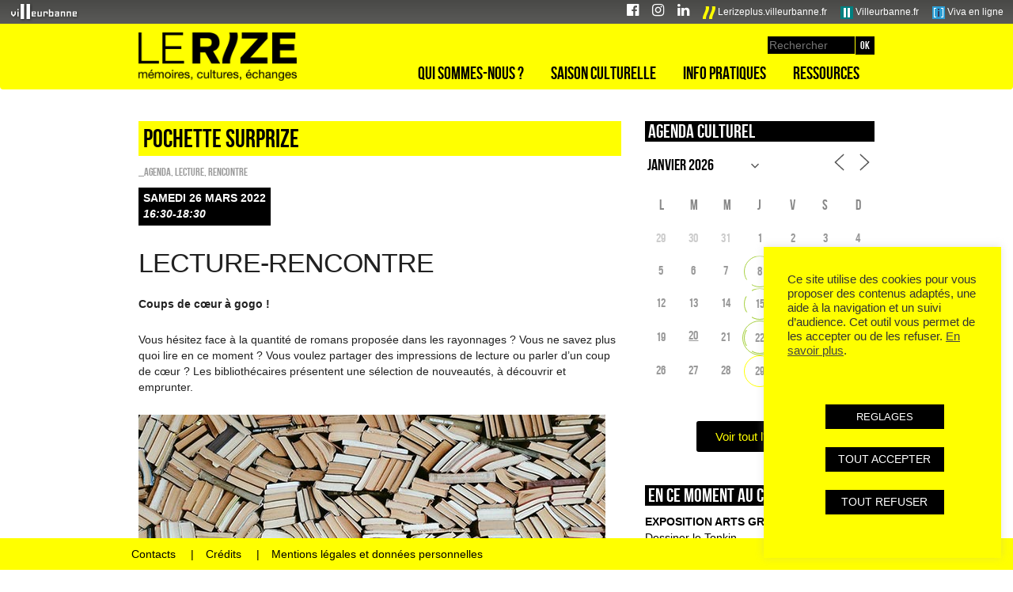

--- FILE ---
content_type: text/html; charset=UTF-8
request_url: https://lerize.villeurbanne.fr/agenda/pochette-surprize-7/
body_size: 24175
content:
<!DOCTYPE html>
<!--[if lt IE 7]>
<script type="text/javascript">
window.location.href = "https://lerize.villeurbanne.fr/wp-content/themes/rize/ie6.html";
</script>
<![endif]-->
<!--[if IE 7]>
<html class="ie ie7" lang="fr-FR">
<![endif]-->
<!--[if IE 8]>
<html class="ie ie8" lang="fr-FR">
<![endif]-->
<!--[if !(IE 7) | !(IE 8)  ]><!-->
<html lang="fr-FR">
<!--<![endif]-->
<head>
<meta charset="UTF-8" />
<meta name="viewport" content="width=device-width, initial-scale=1.0">
<title>POCHETTE SURPRIZE | Le Rize</title>
<link rel="profile" href="http://gmpg.org/xfn/11" />
<link rel="pingback" href="https://lerize.villeurbanne.fr/xmlrpc.php" />

<!-- Bootstrap core CSS -->
<link href="https://lerize.villeurbanne.fr/wp-content/themes/rize/bootstrap/bootstrap.css" rel="stylesheet">
<!-- Custom styles for this template -->
<link href="https://lerize.villeurbanne.fr/wp-content/themes/rize/bootstrap/offcanvas.css" rel="stylesheet">
<!-- FontAwesome 4.7 -->
<link rel="stylesheet" href="https://lerize.villeurbanne.fr/wp-content/themes/rize/font-awesome-4.7.0/css/font-awesome.min.css">

<!--[if lt IE 9]>
<script src="https://lerize.villeurbanne.fr/wp-content/themes/rize/js/html5.js" type="text/javascript"></script>
<script type="text/javascript" src="https://lerize.villeurbanne.fr/wp-content/themes/rize/js/css3-mediaqueries..js"></script>
<script type="text/javascript" src="https://lerize.villeurbanne.fr/wp-content/themes/rize/js/respond.js"></script>
<![endif]-->

<meta name='robots' content='max-image-preview:large' />
<link rel='dns-prefetch' href='//fonts.googleapis.com' />
<link rel="alternate" type="application/rss+xml" title="Le Rize &raquo; Flux" href="https://lerize.villeurbanne.fr/feed/" />
<link rel="alternate" type="application/rss+xml" title="Le Rize &raquo; Flux des commentaires" href="https://lerize.villeurbanne.fr/comments/feed/" />
<script type="text/javascript">
/* <![CDATA[ */
window._wpemojiSettings = {"baseUrl":"https:\/\/s.w.org\/images\/core\/emoji\/15.0.3\/72x72\/","ext":".png","svgUrl":"https:\/\/s.w.org\/images\/core\/emoji\/15.0.3\/svg\/","svgExt":".svg","source":{"concatemoji":"https:\/\/lerize.villeurbanne.fr\/wp-includes\/js\/wp-emoji-release.min.js?ver=6.6.4"}};
/*! This file is auto-generated */
!function(i,n){var o,s,e;function c(e){try{var t={supportTests:e,timestamp:(new Date).valueOf()};sessionStorage.setItem(o,JSON.stringify(t))}catch(e){}}function p(e,t,n){e.clearRect(0,0,e.canvas.width,e.canvas.height),e.fillText(t,0,0);var t=new Uint32Array(e.getImageData(0,0,e.canvas.width,e.canvas.height).data),r=(e.clearRect(0,0,e.canvas.width,e.canvas.height),e.fillText(n,0,0),new Uint32Array(e.getImageData(0,0,e.canvas.width,e.canvas.height).data));return t.every(function(e,t){return e===r[t]})}function u(e,t,n){switch(t){case"flag":return n(e,"\ud83c\udff3\ufe0f\u200d\u26a7\ufe0f","\ud83c\udff3\ufe0f\u200b\u26a7\ufe0f")?!1:!n(e,"\ud83c\uddfa\ud83c\uddf3","\ud83c\uddfa\u200b\ud83c\uddf3")&&!n(e,"\ud83c\udff4\udb40\udc67\udb40\udc62\udb40\udc65\udb40\udc6e\udb40\udc67\udb40\udc7f","\ud83c\udff4\u200b\udb40\udc67\u200b\udb40\udc62\u200b\udb40\udc65\u200b\udb40\udc6e\u200b\udb40\udc67\u200b\udb40\udc7f");case"emoji":return!n(e,"\ud83d\udc26\u200d\u2b1b","\ud83d\udc26\u200b\u2b1b")}return!1}function f(e,t,n){var r="undefined"!=typeof WorkerGlobalScope&&self instanceof WorkerGlobalScope?new OffscreenCanvas(300,150):i.createElement("canvas"),a=r.getContext("2d",{willReadFrequently:!0}),o=(a.textBaseline="top",a.font="600 32px Arial",{});return e.forEach(function(e){o[e]=t(a,e,n)}),o}function t(e){var t=i.createElement("script");t.src=e,t.defer=!0,i.head.appendChild(t)}"undefined"!=typeof Promise&&(o="wpEmojiSettingsSupports",s=["flag","emoji"],n.supports={everything:!0,everythingExceptFlag:!0},e=new Promise(function(e){i.addEventListener("DOMContentLoaded",e,{once:!0})}),new Promise(function(t){var n=function(){try{var e=JSON.parse(sessionStorage.getItem(o));if("object"==typeof e&&"number"==typeof e.timestamp&&(new Date).valueOf()<e.timestamp+604800&&"object"==typeof e.supportTests)return e.supportTests}catch(e){}return null}();if(!n){if("undefined"!=typeof Worker&&"undefined"!=typeof OffscreenCanvas&&"undefined"!=typeof URL&&URL.createObjectURL&&"undefined"!=typeof Blob)try{var e="postMessage("+f.toString()+"("+[JSON.stringify(s),u.toString(),p.toString()].join(",")+"));",r=new Blob([e],{type:"text/javascript"}),a=new Worker(URL.createObjectURL(r),{name:"wpTestEmojiSupports"});return void(a.onmessage=function(e){c(n=e.data),a.terminate(),t(n)})}catch(e){}c(n=f(s,u,p))}t(n)}).then(function(e){for(var t in e)n.supports[t]=e[t],n.supports.everything=n.supports.everything&&n.supports[t],"flag"!==t&&(n.supports.everythingExceptFlag=n.supports.everythingExceptFlag&&n.supports[t]);n.supports.everythingExceptFlag=n.supports.everythingExceptFlag&&!n.supports.flag,n.DOMReady=!1,n.readyCallback=function(){n.DOMReady=!0}}).then(function(){return e}).then(function(){var e;n.supports.everything||(n.readyCallback(),(e=n.source||{}).concatemoji?t(e.concatemoji):e.wpemoji&&e.twemoji&&(t(e.twemoji),t(e.wpemoji)))}))}((window,document),window._wpemojiSettings);
/* ]]> */
</script>
<link rel='stylesheet' id='photomosaic_base_css-css' href='https://lerize.villeurbanne.fr/wp-content/plugins/photomosaic-for-wordpress/css/photoMosaic.css?ver=6.6.4' type='text/css' media='all' />
<link rel='stylesheet' id='photomosaic_prettyphoto_css-css' href='https://lerize.villeurbanne.fr/wp-content/plugins/photomosaic-for-wordpress/includes/prettyPhoto/prettyPhoto.css?ver=6.6.4' type='text/css' media='all' />
<style id='wp-emoji-styles-inline-css' type='text/css'>

	img.wp-smiley, img.emoji {
		display: inline !important;
		border: none !important;
		box-shadow: none !important;
		height: 1em !important;
		width: 1em !important;
		margin: 0 0.07em !important;
		vertical-align: -0.1em !important;
		background: none !important;
		padding: 0 !important;
	}
</style>
<link rel='stylesheet' id='wp-block-library-css' href='https://lerize.villeurbanne.fr/wp-includes/css/dist/block-library/style.min.css?ver=6.6.4' type='text/css' media='all' />
<style id='classic-theme-styles-inline-css' type='text/css'>
/*! This file is auto-generated */
.wp-block-button__link{color:#fff;background-color:#32373c;border-radius:9999px;box-shadow:none;text-decoration:none;padding:calc(.667em + 2px) calc(1.333em + 2px);font-size:1.125em}.wp-block-file__button{background:#32373c;color:#fff;text-decoration:none}
</style>
<style id='global-styles-inline-css' type='text/css'>
:root{--wp--preset--aspect-ratio--square: 1;--wp--preset--aspect-ratio--4-3: 4/3;--wp--preset--aspect-ratio--3-4: 3/4;--wp--preset--aspect-ratio--3-2: 3/2;--wp--preset--aspect-ratio--2-3: 2/3;--wp--preset--aspect-ratio--16-9: 16/9;--wp--preset--aspect-ratio--9-16: 9/16;--wp--preset--color--black: #000000;--wp--preset--color--cyan-bluish-gray: #abb8c3;--wp--preset--color--white: #ffffff;--wp--preset--color--pale-pink: #f78da7;--wp--preset--color--vivid-red: #cf2e2e;--wp--preset--color--luminous-vivid-orange: #ff6900;--wp--preset--color--luminous-vivid-amber: #fcb900;--wp--preset--color--light-green-cyan: #7bdcb5;--wp--preset--color--vivid-green-cyan: #00d084;--wp--preset--color--pale-cyan-blue: #8ed1fc;--wp--preset--color--vivid-cyan-blue: #0693e3;--wp--preset--color--vivid-purple: #9b51e0;--wp--preset--gradient--vivid-cyan-blue-to-vivid-purple: linear-gradient(135deg,rgba(6,147,227,1) 0%,rgb(155,81,224) 100%);--wp--preset--gradient--light-green-cyan-to-vivid-green-cyan: linear-gradient(135deg,rgb(122,220,180) 0%,rgb(0,208,130) 100%);--wp--preset--gradient--luminous-vivid-amber-to-luminous-vivid-orange: linear-gradient(135deg,rgba(252,185,0,1) 0%,rgba(255,105,0,1) 100%);--wp--preset--gradient--luminous-vivid-orange-to-vivid-red: linear-gradient(135deg,rgba(255,105,0,1) 0%,rgb(207,46,46) 100%);--wp--preset--gradient--very-light-gray-to-cyan-bluish-gray: linear-gradient(135deg,rgb(238,238,238) 0%,rgb(169,184,195) 100%);--wp--preset--gradient--cool-to-warm-spectrum: linear-gradient(135deg,rgb(74,234,220) 0%,rgb(151,120,209) 20%,rgb(207,42,186) 40%,rgb(238,44,130) 60%,rgb(251,105,98) 80%,rgb(254,248,76) 100%);--wp--preset--gradient--blush-light-purple: linear-gradient(135deg,rgb(255,206,236) 0%,rgb(152,150,240) 100%);--wp--preset--gradient--blush-bordeaux: linear-gradient(135deg,rgb(254,205,165) 0%,rgb(254,45,45) 50%,rgb(107,0,62) 100%);--wp--preset--gradient--luminous-dusk: linear-gradient(135deg,rgb(255,203,112) 0%,rgb(199,81,192) 50%,rgb(65,88,208) 100%);--wp--preset--gradient--pale-ocean: linear-gradient(135deg,rgb(255,245,203) 0%,rgb(182,227,212) 50%,rgb(51,167,181) 100%);--wp--preset--gradient--electric-grass: linear-gradient(135deg,rgb(202,248,128) 0%,rgb(113,206,126) 100%);--wp--preset--gradient--midnight: linear-gradient(135deg,rgb(2,3,129) 0%,rgb(40,116,252) 100%);--wp--preset--font-size--small: 13px;--wp--preset--font-size--medium: 20px;--wp--preset--font-size--large: 36px;--wp--preset--font-size--x-large: 42px;--wp--preset--spacing--20: 0.44rem;--wp--preset--spacing--30: 0.67rem;--wp--preset--spacing--40: 1rem;--wp--preset--spacing--50: 1.5rem;--wp--preset--spacing--60: 2.25rem;--wp--preset--spacing--70: 3.38rem;--wp--preset--spacing--80: 5.06rem;--wp--preset--shadow--natural: 6px 6px 9px rgba(0, 0, 0, 0.2);--wp--preset--shadow--deep: 12px 12px 50px rgba(0, 0, 0, 0.4);--wp--preset--shadow--sharp: 6px 6px 0px rgba(0, 0, 0, 0.2);--wp--preset--shadow--outlined: 6px 6px 0px -3px rgba(255, 255, 255, 1), 6px 6px rgba(0, 0, 0, 1);--wp--preset--shadow--crisp: 6px 6px 0px rgba(0, 0, 0, 1);}:where(.is-layout-flex){gap: 0.5em;}:where(.is-layout-grid){gap: 0.5em;}body .is-layout-flex{display: flex;}.is-layout-flex{flex-wrap: wrap;align-items: center;}.is-layout-flex > :is(*, div){margin: 0;}body .is-layout-grid{display: grid;}.is-layout-grid > :is(*, div){margin: 0;}:where(.wp-block-columns.is-layout-flex){gap: 2em;}:where(.wp-block-columns.is-layout-grid){gap: 2em;}:where(.wp-block-post-template.is-layout-flex){gap: 1.25em;}:where(.wp-block-post-template.is-layout-grid){gap: 1.25em;}.has-black-color{color: var(--wp--preset--color--black) !important;}.has-cyan-bluish-gray-color{color: var(--wp--preset--color--cyan-bluish-gray) !important;}.has-white-color{color: var(--wp--preset--color--white) !important;}.has-pale-pink-color{color: var(--wp--preset--color--pale-pink) !important;}.has-vivid-red-color{color: var(--wp--preset--color--vivid-red) !important;}.has-luminous-vivid-orange-color{color: var(--wp--preset--color--luminous-vivid-orange) !important;}.has-luminous-vivid-amber-color{color: var(--wp--preset--color--luminous-vivid-amber) !important;}.has-light-green-cyan-color{color: var(--wp--preset--color--light-green-cyan) !important;}.has-vivid-green-cyan-color{color: var(--wp--preset--color--vivid-green-cyan) !important;}.has-pale-cyan-blue-color{color: var(--wp--preset--color--pale-cyan-blue) !important;}.has-vivid-cyan-blue-color{color: var(--wp--preset--color--vivid-cyan-blue) !important;}.has-vivid-purple-color{color: var(--wp--preset--color--vivid-purple) !important;}.has-black-background-color{background-color: var(--wp--preset--color--black) !important;}.has-cyan-bluish-gray-background-color{background-color: var(--wp--preset--color--cyan-bluish-gray) !important;}.has-white-background-color{background-color: var(--wp--preset--color--white) !important;}.has-pale-pink-background-color{background-color: var(--wp--preset--color--pale-pink) !important;}.has-vivid-red-background-color{background-color: var(--wp--preset--color--vivid-red) !important;}.has-luminous-vivid-orange-background-color{background-color: var(--wp--preset--color--luminous-vivid-orange) !important;}.has-luminous-vivid-amber-background-color{background-color: var(--wp--preset--color--luminous-vivid-amber) !important;}.has-light-green-cyan-background-color{background-color: var(--wp--preset--color--light-green-cyan) !important;}.has-vivid-green-cyan-background-color{background-color: var(--wp--preset--color--vivid-green-cyan) !important;}.has-pale-cyan-blue-background-color{background-color: var(--wp--preset--color--pale-cyan-blue) !important;}.has-vivid-cyan-blue-background-color{background-color: var(--wp--preset--color--vivid-cyan-blue) !important;}.has-vivid-purple-background-color{background-color: var(--wp--preset--color--vivid-purple) !important;}.has-black-border-color{border-color: var(--wp--preset--color--black) !important;}.has-cyan-bluish-gray-border-color{border-color: var(--wp--preset--color--cyan-bluish-gray) !important;}.has-white-border-color{border-color: var(--wp--preset--color--white) !important;}.has-pale-pink-border-color{border-color: var(--wp--preset--color--pale-pink) !important;}.has-vivid-red-border-color{border-color: var(--wp--preset--color--vivid-red) !important;}.has-luminous-vivid-orange-border-color{border-color: var(--wp--preset--color--luminous-vivid-orange) !important;}.has-luminous-vivid-amber-border-color{border-color: var(--wp--preset--color--luminous-vivid-amber) !important;}.has-light-green-cyan-border-color{border-color: var(--wp--preset--color--light-green-cyan) !important;}.has-vivid-green-cyan-border-color{border-color: var(--wp--preset--color--vivid-green-cyan) !important;}.has-pale-cyan-blue-border-color{border-color: var(--wp--preset--color--pale-cyan-blue) !important;}.has-vivid-cyan-blue-border-color{border-color: var(--wp--preset--color--vivid-cyan-blue) !important;}.has-vivid-purple-border-color{border-color: var(--wp--preset--color--vivid-purple) !important;}.has-vivid-cyan-blue-to-vivid-purple-gradient-background{background: var(--wp--preset--gradient--vivid-cyan-blue-to-vivid-purple) !important;}.has-light-green-cyan-to-vivid-green-cyan-gradient-background{background: var(--wp--preset--gradient--light-green-cyan-to-vivid-green-cyan) !important;}.has-luminous-vivid-amber-to-luminous-vivid-orange-gradient-background{background: var(--wp--preset--gradient--luminous-vivid-amber-to-luminous-vivid-orange) !important;}.has-luminous-vivid-orange-to-vivid-red-gradient-background{background: var(--wp--preset--gradient--luminous-vivid-orange-to-vivid-red) !important;}.has-very-light-gray-to-cyan-bluish-gray-gradient-background{background: var(--wp--preset--gradient--very-light-gray-to-cyan-bluish-gray) !important;}.has-cool-to-warm-spectrum-gradient-background{background: var(--wp--preset--gradient--cool-to-warm-spectrum) !important;}.has-blush-light-purple-gradient-background{background: var(--wp--preset--gradient--blush-light-purple) !important;}.has-blush-bordeaux-gradient-background{background: var(--wp--preset--gradient--blush-bordeaux) !important;}.has-luminous-dusk-gradient-background{background: var(--wp--preset--gradient--luminous-dusk) !important;}.has-pale-ocean-gradient-background{background: var(--wp--preset--gradient--pale-ocean) !important;}.has-electric-grass-gradient-background{background: var(--wp--preset--gradient--electric-grass) !important;}.has-midnight-gradient-background{background: var(--wp--preset--gradient--midnight) !important;}.has-small-font-size{font-size: var(--wp--preset--font-size--small) !important;}.has-medium-font-size{font-size: var(--wp--preset--font-size--medium) !important;}.has-large-font-size{font-size: var(--wp--preset--font-size--large) !important;}.has-x-large-font-size{font-size: var(--wp--preset--font-size--x-large) !important;}
:where(.wp-block-post-template.is-layout-flex){gap: 1.25em;}:where(.wp-block-post-template.is-layout-grid){gap: 1.25em;}
:where(.wp-block-columns.is-layout-flex){gap: 2em;}:where(.wp-block-columns.is-layout-grid){gap: 2em;}
:root :where(.wp-block-pullquote){font-size: 1.5em;line-height: 1.6;}
</style>
<link rel='stylesheet' id='contact-form-7-css' href='https://lerize.villeurbanne.fr/wp-content/plugins/contact-form-7/includes/css/styles.css?ver=5.9.8' type='text/css' media='all' />
<link rel='stylesheet' id='cookie-law-info-css' href='https://lerize.villeurbanne.fr/wp-content/plugins/cookie-law-info/legacy/public/css/cookie-law-info-public.css?ver=3.2.7' type='text/css' media='all' />
<link rel='stylesheet' id='cookie-law-info-gdpr-css' href='https://lerize.villeurbanne.fr/wp-content/plugins/cookie-law-info/legacy/public/css/cookie-law-info-gdpr.css?ver=3.2.7' type='text/css' media='all' />
<link rel='stylesheet' id='events-manager-css' href='https://lerize.villeurbanne.fr/wp-content/plugins/events-manager/includes/css/events-manager.min.css?ver=7.2.1' type='text/css' media='all' />
<style id='events-manager-inline-css' type='text/css'>
body .em { --font-family : inherit; --font-weight : inherit; --font-size : 1em; --line-height : inherit; }
</style>
<link rel='stylesheet' id='events-manager-pro-css' href='https://lerize.villeurbanne.fr/wp-content/plugins/events-manager-pro/includes/css/events-manager-pro.css?ver=3.7.2' type='text/css' media='all' />
<link rel='stylesheet' id='widgetopts-styles-css' href='https://lerize.villeurbanne.fr/wp-content/plugins/widget-options/assets/css/widget-options.css?ver=4.0.7' type='text/css' media='all' />
<link rel='stylesheet' id='twentytwelve-fonts-css' href='https://fonts.googleapis.com/css?family=Open+Sans:400italic,700italic,400,700&#038;subset=latin,latin-ext' type='text/css' media='all' />
<link rel='stylesheet' id='twentytwelve-style-css' href='https://lerize.villeurbanne.fr/wp-content/themes/rize/style.css?ver=6.6.4' type='text/css' media='all' />
<!--[if lt IE 9]>
<link rel='stylesheet' id='twentytwelve-ie-css' href='https://lerize.villeurbanne.fr/wp-content/themes/rize/css/ie.css?ver=20121010' type='text/css' media='all' />
<![endif]-->
<link rel='stylesheet' id='cyclone-template-style-rize-0-css' href='https://lerize.villeurbanne.fr/wp-content/cycloneslider/rize/style.css?ver=3.2.0' type='text/css' media='all' />
<script type="text/javascript" src="https://lerize.villeurbanne.fr/wp-content/plugins/photomosaic-for-wordpress/js/jquery.photoMosaic.js?ver=6.6.4" id="photomosaic-js"></script>
<script type="text/javascript" src="https://lerize.villeurbanne.fr/wp-includes/js/jquery/jquery.min.js?ver=3.7.1" id="jquery-core-js"></script>
<script type="text/javascript" src="https://lerize.villeurbanne.fr/wp-includes/js/jquery/jquery-migrate.min.js?ver=3.4.1" id="jquery-migrate-js"></script>
<script type="text/javascript" id="cookie-law-info-js-extra">
/* <![CDATA[ */
var Cli_Data = {"nn_cookie_ids":["_pk_id.12.2978","_pk_ses.12.2978","CONSENT","cookielawinfo-checkbox-advertisement","cookielawinfo-checkbox-non-necessary","VISITOR_INFO1_LIVE","test_cookie","IDE","YSC"],"cookielist":[],"non_necessary_cookies":{"necessary":["CONSENT"],"fonctionnel":["_pk_id.12.2978","_pk_ses.12.2978","test_cookie","YSC"],"analytique":[""],"publicite":["VISITOR_INFO1_LIVE","IDE"]},"ccpaEnabled":"","ccpaRegionBased":"","ccpaBarEnabled":"1","strictlyEnabled":["necessary","obligatoire"],"ccpaType":"gdpr","js_blocking":"1","custom_integration":"","triggerDomRefresh":"","secure_cookies":""};
var cli_cookiebar_settings = {"animate_speed_hide":"500","animate_speed_show":"500","background":"#ffff00","border":"#b1a6a6c2","border_on":"","button_1_button_colour":"#000000","button_1_button_hover":"#000000","button_1_link_colour":"#fff","button_1_as_button":"1","button_1_new_win":"","button_2_button_colour":"#333","button_2_button_hover":"#292929","button_2_link_colour":"#444","button_2_as_button":"","button_2_hidebar":"","button_3_button_colour":"#000000","button_3_button_hover":"#000000","button_3_link_colour":"#fff","button_3_as_button":"1","button_3_new_win":"","button_4_button_colour":"#000000","button_4_button_hover":"#000000","button_4_link_colour":"#ffffff","button_4_as_button":"1","button_7_button_colour":"#000000","button_7_button_hover":"#000000","button_7_link_colour":"#fff","button_7_as_button":"1","button_7_new_win":"","font_family":"Arial, Helvetica, sans-serif","header_fix":"","notify_animate_hide":"","notify_animate_show":"","notify_div_id":"#cookie-law-info-bar","notify_position_horizontal":"right","notify_position_vertical":"bottom","scroll_close":"","scroll_close_reload":"","accept_close_reload":"","reject_close_reload":"","showagain_tab":"1","showagain_background":"#fff","showagain_border":"#000","showagain_div_id":"#cookie-law-info-again","showagain_x_position":"100px","text":"#333333","show_once_yn":"","show_once":"10000","logging_on":"","as_popup":"","popup_overlay":"1","bar_heading_text":"","cookie_bar_as":"widget","popup_showagain_position":"bottom-right","widget_position":"right"};
var log_object = {"ajax_url":"https:\/\/lerize.villeurbanne.fr\/wp-admin\/admin-ajax.php"};
/* ]]> */
</script>
<script type="text/javascript" src="https://lerize.villeurbanne.fr/wp-content/plugins/cookie-law-info/legacy/public/js/cookie-law-info-public.js?ver=3.2.7" id="cookie-law-info-js"></script>
<script type="text/javascript" src="https://lerize.villeurbanne.fr/wp-includes/js/jquery/ui/core.min.js?ver=1.13.3" id="jquery-ui-core-js"></script>
<script type="text/javascript" src="https://lerize.villeurbanne.fr/wp-includes/js/jquery/ui/mouse.min.js?ver=1.13.3" id="jquery-ui-mouse-js"></script>
<script type="text/javascript" src="https://lerize.villeurbanne.fr/wp-includes/js/jquery/ui/sortable.min.js?ver=1.13.3" id="jquery-ui-sortable-js"></script>
<script type="text/javascript" src="https://lerize.villeurbanne.fr/wp-includes/js/jquery/ui/datepicker.min.js?ver=1.13.3" id="jquery-ui-datepicker-js"></script>
<script type="text/javascript" id="jquery-ui-datepicker-js-after">
/* <![CDATA[ */
jQuery(function(jQuery){jQuery.datepicker.setDefaults({"closeText":"Fermer","currentText":"Aujourd\u2019hui","monthNames":["janvier","f\u00e9vrier","mars","avril","mai","juin","juillet","ao\u00fbt","septembre","octobre","novembre","d\u00e9cembre"],"monthNamesShort":["Jan","F\u00e9v","Mar","Avr","Mai","Juin","Juil","Ao\u00fbt","Sep","Oct","Nov","D\u00e9c"],"nextText":"Suivant","prevText":"Pr\u00e9c\u00e9dent","dayNames":["dimanche","lundi","mardi","mercredi","jeudi","vendredi","samedi"],"dayNamesShort":["dim","lun","mar","mer","jeu","ven","sam"],"dayNamesMin":["D","L","M","M","J","V","S"],"dateFormat":"d MM yy","firstDay":1,"isRTL":false});});
/* ]]> */
</script>
<script type="text/javascript" src="https://lerize.villeurbanne.fr/wp-includes/js/jquery/ui/resizable.min.js?ver=1.13.3" id="jquery-ui-resizable-js"></script>
<script type="text/javascript" src="https://lerize.villeurbanne.fr/wp-includes/js/jquery/ui/draggable.min.js?ver=1.13.3" id="jquery-ui-draggable-js"></script>
<script type="text/javascript" src="https://lerize.villeurbanne.fr/wp-includes/js/jquery/ui/controlgroup.min.js?ver=1.13.3" id="jquery-ui-controlgroup-js"></script>
<script type="text/javascript" src="https://lerize.villeurbanne.fr/wp-includes/js/jquery/ui/checkboxradio.min.js?ver=1.13.3" id="jquery-ui-checkboxradio-js"></script>
<script type="text/javascript" src="https://lerize.villeurbanne.fr/wp-includes/js/jquery/ui/button.min.js?ver=1.13.3" id="jquery-ui-button-js"></script>
<script type="text/javascript" src="https://lerize.villeurbanne.fr/wp-includes/js/jquery/ui/dialog.min.js?ver=1.13.3" id="jquery-ui-dialog-js"></script>
<script type="text/javascript" id="events-manager-js-extra">
/* <![CDATA[ */
var EM = {"ajaxurl":"https:\/\/lerize.villeurbanne.fr\/wp-admin\/admin-ajax.php","locationajaxurl":"https:\/\/lerize.villeurbanne.fr\/wp-admin\/admin-ajax.php?action=locations_search","firstDay":"1","locale":"fr","dateFormat":"yy-mm-dd","ui_css":"https:\/\/lerize.villeurbanne.fr\/wp-content\/plugins\/events-manager\/includes\/css\/jquery-ui\/build.min.css","show24hours":"1","is_ssl":"1","autocomplete_limit":"10","calendar":{"breakpoints":{"small":560,"medium":908,"large":false}},"phone":"","datepicker":{"format":"d M Y","locale":"fr"},"search":{"breakpoints":{"small":650,"medium":850,"full":false}},"url":"https:\/\/lerize.villeurbanne.fr\/wp-content\/plugins\/events-manager","assets":{"input.em-uploader":{"js":{"em-uploader":{"url":"https:\/\/lerize.villeurbanne.fr\/wp-content\/plugins\/events-manager\/includes\/js\/em-uploader.js?v=7.2.1","event":"em_uploader_ready"}}},".em-event-editor":{"js":{"event-editor":{"url":"https:\/\/lerize.villeurbanne.fr\/wp-content\/plugins\/events-manager\/includes\/js\/events-manager-event-editor.js?v=7.2.1","event":"em_event_editor_ready"}},"css":{"event-editor":"https:\/\/lerize.villeurbanne.fr\/wp-content\/plugins\/events-manager\/includes\/css\/events-manager-event-editor.min.css?v=7.2.1"}},".em-recurrence-sets, .em-timezone":{"js":{"luxon":{"url":"luxon\/luxon.js?v=7.2.1","event":"em_luxon_ready"}}},".em-booking-form, #em-booking-form, .em-booking-recurring, .em-event-booking-form":{"js":{"em-bookings":{"url":"https:\/\/lerize.villeurbanne.fr\/wp-content\/plugins\/events-manager\/includes\/js\/bookingsform.js?v=7.2.1","event":"em_booking_form_js_loaded"}}},"#em-opt-archetypes":{"js":{"archetypes":"https:\/\/lerize.villeurbanne.fr\/wp-content\/plugins\/events-manager\/includes\/js\/admin-archetype-editor.js?v=7.2.1","archetypes_ms":"https:\/\/lerize.villeurbanne.fr\/wp-content\/plugins\/events-manager\/includes\/js\/admin-archetypes.js?v=7.2.1","qs":"qs\/qs.js?v=7.2.1"}}},"cached":"","bookingInProgress":"Veuillez patienter pendant que la r\u00e9servation est soumise.","tickets_save":"Enregistrer le billet","bookingajaxurl":"https:\/\/lerize.villeurbanne.fr\/wp-admin\/admin-ajax.php","bookings_export_save":"Exporter les r\u00e9servations","bookings_settings_save":"Enregistrer","booking_delete":"Confirmez-vous vouloir le supprimer\u00a0?","booking_offset":"30","bookings":{"submit_button":{"text":{"default":"Envoyer","free":"Envoyer","payment":"Envoyer","processing":"En cours de traitement\u2026"}},"update_listener":""},"bb_full":"Complet","bb_book":"R\u00e9servez maintenant","bb_booking":"R\u00e9servation ...","bb_booked":"R\u00e9servation soumis","bb_error":"R\u00e9servation erreur. R\u00e9essayer?","bb_cancel":"Annuler","bb_canceling":"Annuler...","bb_cancelled":"Annul\u00e9","bb_cancel_error":"Annulation erreur. R\u00e9essayer?","txt_search":"Recherche par mot cl\u00e9 (ici) et \/ ou filtre (ci dessous) puis validez ","txt_searching":"Recherche en cours\u2026","txt_loading":"Chargement en cours\u2026","cache":"","api_nonce":"621835b749","attendance_api_url":"https:\/\/lerize.villeurbanne.fr\/wp-json\/events-manager\/v1\/attendance"};
/* ]]> */
</script>
<script type="text/javascript" src="https://lerize.villeurbanne.fr/wp-content/plugins/events-manager/includes/js/events-manager.js?ver=7.2.1" id="events-manager-js"></script>
<script type="text/javascript" src="https://lerize.villeurbanne.fr/wp-content/plugins/events-manager/includes/external/flatpickr/l10n/fr.js?ver=7.2.1" id="em-flatpickr-localization-js"></script>
<script type="text/javascript" src="https://lerize.villeurbanne.fr/wp-content/plugins/events-manager-pro/includes/js/events-manager-pro.js?ver=3.7.2" id="events-manager-pro-js"></script>
<link rel="https://api.w.org/" href="https://lerize.villeurbanne.fr/wp-json/" /><link rel="EditURI" type="application/rsd+xml" title="RSD" href="https://lerize.villeurbanne.fr/xmlrpc.php?rsd" />
<meta name="generator" content="WordPress 6.6.4" />
<link rel="canonical" href="https://lerize.villeurbanne.fr/agenda/pochette-surprize-7/" />
<link rel='shortlink' href='https://lerize.villeurbanne.fr/?p=18845' />
<link rel="alternate" title="oEmbed (JSON)" type="application/json+oembed" href="https://lerize.villeurbanne.fr/wp-json/oembed/1.0/embed?url=https%3A%2F%2Flerize.villeurbanne.fr%2Fagenda%2Fpochette-surprize-7%2F" />
<link rel="alternate" title="oEmbed (XML)" type="text/xml+oembed" href="https://lerize.villeurbanne.fr/wp-json/oembed/1.0/embed?url=https%3A%2F%2Flerize.villeurbanne.fr%2Fagenda%2Fpochette-surprize-7%2F&#038;format=xml" />
		<style type="text/css">
			.em-coupon-message { display:inline-block; margin:5px 0 0; }
			.em-coupon-success { color:green; }
			.em-coupon-error { color:red; }
			.em-cart-coupons-form .em-coupon-message{ margin:0 20px 0 0; }
			.em-coupon-error .em-icon {
				background-color: red;
				-webkit-mask-image: var(--icon-cross-circle);
				mask-image: var(--icon-cross-circle);
			}
			.em-coupon-success .em-icon {
				background-color: green;
				-webkit-mask-image: var(--icon-checkmark-circle);
				mask-image: var(--icon-checkmark-circle);
			}
			.em-coupon-code.loading {
				background: var(--icon-spinner) calc(100% - 10px) 50% no-repeat;
				background-size: 20px;
			}
		</style>
		<meta name="generator" content="Elementor 3.24.7; features: e_font_icon_svg, additional_custom_breakpoints, e_optimized_control_loading, e_element_cache; settings: css_print_method-external, google_font-enabled, font_display-swap">
			<style>
				.e-con.e-parent:nth-of-type(n+4):not(.e-lazyloaded):not(.e-no-lazyload),
				.e-con.e-parent:nth-of-type(n+4):not(.e-lazyloaded):not(.e-no-lazyload) * {
					background-image: none !important;
				}
				@media screen and (max-height: 1024px) {
					.e-con.e-parent:nth-of-type(n+3):not(.e-lazyloaded):not(.e-no-lazyload),
					.e-con.e-parent:nth-of-type(n+3):not(.e-lazyloaded):not(.e-no-lazyload) * {
						background-image: none !important;
					}
				}
				@media screen and (max-height: 640px) {
					.e-con.e-parent:nth-of-type(n+2):not(.e-lazyloaded):not(.e-no-lazyload),
					.e-con.e-parent:nth-of-type(n+2):not(.e-lazyloaded):not(.e-no-lazyload) * {
						background-image: none !important;
					}
				}
			</style>
			<link rel="icon" href="https://lerize.villeurbanne.fr/wp-content/uploads/2021/12/cropped-emo-rize-32x32.png" sizes="32x32" />
<link rel="icon" href="https://lerize.villeurbanne.fr/wp-content/uploads/2021/12/cropped-emo-rize-192x192.png" sizes="192x192" />
<link rel="apple-touch-icon" href="https://lerize.villeurbanne.fr/wp-content/uploads/2021/12/cropped-emo-rize-180x180.png" />
<meta name="msapplication-TileImage" content="https://lerize.villeurbanne.fr/wp-content/uploads/2021/12/cropped-emo-rize-270x270.png" />
		<style type="text/css" id="wp-custom-css">
			a[href="https://lerize.villeurbanne.fr/agenda/categories/agenda/partenariat-avec-la-m-l-i-s/"] {
  display: none !important;
}

.page-template-page-agenda div.option[data-value="100"] {
	display: none !important;
}		</style>
		
</head>

<body class="event-template-default single single-event postid-18845 custom-font-enabled single-author elementor-default elementor-kit-27031">
<div class="navbar  navbar-inverse" role="navigation">
  
  <div class="entete-villeurbanne">
    <div class="contenu">
      <a class="social" href="https://www.facebook.com/lerize.villeurbanne/" title="Le Rize est sur Facebook !" target="_blank"><i class="fa fa-facebook-official" aria-hidden="true"></i></a>
      <a class="social" href="https://www.instagram.com/lerize.villeurbanne/" title="Le Rize est sur Instagram !" target="_blank"><i class="fa fa-instagram" aria-hidden="true"></i></a>
      <a class="social" href="https://www.linkedin.com/company/47191725/" title="Le Rize est sur Linkedin !" target="_blank"><i class="fa fa-linkedin" aria-hidden="true"></i></a>
      <a class="lien_complet" target="_blank" href="https://lerizeplus.villeurbanne.fr"><img src="https://lerize.villeurbanne.fr/wp-content/themes/rize/img/rize_bandeau-double-i.png" alt="Le Rize" border="0"/> Lerizeplus.villeurbanne.fr</a>
      <a class="lien_complet" target="_blank" href="https://www.villeurbanne.fr"><img src="https://lerize.villeurbanne.fr/wp-content/themes/rize/img/villeurbanne_bandeau.gif" alt="Le Rize" border="0"/> Villeurbanne.fr</a>
      <a class="lien_complet" target="_blank" href="https://viva.villeurbanne.fr"><img src="https://lerize.villeurbanne.fr/wp-content/themes/rize/img/viva_interactif.gif" alt="Le Rize" border="0"/> Viva en ligne</a>
    </div>
  </div>

  <div class="container">

    <div class="header">

      <div class="header-left">
        <a class="logo" href="https://lerize.villeurbanne.fr" title="Revenir à l'accueil du Rize"><img src="https://lerize.villeurbanne.fr/wp-content/themes/rize/img/logo-lerize-noir.png" alt="Le Rize" border="0"/></a>
        
        <div class="navbar-header">
          <button type="button" class="navbar-toggle" data-toggle="collapse" data-target=".navbar-collapse">
            <span class="icon-bar"></span>
            <span class="icon-bar"></span>
            <span class="icon-bar"></span>
          </button>          
        </div>

      </div>

      <div class="header-right">

        <div class="navbar-collapse collapse">
          
          <div class="navbar-right">
            
            <form method="get" id="searchform" action="https://lerize.villeurbanne.fr/">
              <input type="text" size="18" value="" name="s" id="s" class="champ-recherche" placeholder="Rechercher" /><input type="submit" id="searchsubmit" value="OK" class="btn-recherche" />
              <!-- <img src="https://lerize.villeurbanne.fr/wp-content/themes/rize/img/logo-villeurbanne.gif" alt="Le Rize" border="0"/>-->
            </form>
          </div><!-- /.navright -->
          
          <div style="clear: both;"></div>
          
          <ul id="menu-navigation" class="nav navbar-nav"><li id="menu-item-718" class="menu-item menu-item-type-custom menu-item-object-custom menu-item-has-children menu-item-718"><a href="https://lerize.villeurbanne.fr/un-lieu-pluriel">Qui sommes-nous ?</a>
<ul class="sub-menu">
	<li id="menu-item-26" class="menu-item menu-item-type-post_type menu-item-object-page menu-item-26"><a href="https://lerize.villeurbanne.fr/le-rize/le-projet/">Le Rize, un projet original</a></li>
	<li id="menu-item-41" class="menu-item menu-item-type-post_type menu-item-object-page menu-item-41"><a href="https://lerize.villeurbanne.fr/le-rize/mediatheque/">Médiathèque</a></li>
	<li id="menu-item-39" class="menu-item menu-item-type-post_type menu-item-object-page menu-item-39"><a href="https://lerize.villeurbanne.fr/le-rize/archives-municipales/">Archives municipales</a></li>
	<li id="menu-item-132" class="menu-item menu-item-type-post_type menu-item-object-page menu-item-132"><a href="https://lerize.villeurbanne.fr/le-rize/mediation-culturelle/">Médiation culturelle</a></li>
	<li id="menu-item-3775" class="menu-item menu-item-type-post_type menu-item-object-page menu-item-3775"><a href="https://lerize.villeurbanne.fr/le-rize/mediation-culturelle/mediation-scolaire/">Médiation aux scolaires</a></li>
	<li id="menu-item-98" class="menu-item menu-item-type-post_type menu-item-object-page menu-item-98"><a href="https://lerize.villeurbanne.fr/le-rize/recherche-scientifique/">Recherche scientifique</a></li>
</ul>
</li>
<li id="menu-item-16730" class="menu-item menu-item-type-custom menu-item-object-custom menu-item-has-children menu-item-16730"><a href="https://lerize.villeurbanne.fr/saison-culturelle/">Saison culturelle</a>
<ul class="sub-menu">
	<li id="menu-item-159" class="menu-item menu-item-type-post_type menu-item-object-page menu-item-159"><a href="https://lerize.villeurbanne.fr/agenda/">Agenda culturel</a></li>
	<li id="menu-item-16733" class="menu-item menu-item-type-post_type menu-item-object-page menu-item-16733"><a href="https://lerize.villeurbanne.fr/exposition/">EXPOSITION &#038; SAISON CULTURELLE 2026</a></li>
	<li id="menu-item-16732" class="menu-item menu-item-type-post_type menu-item-object-page menu-item-16732"><a href="https://lerize.villeurbanne.fr/lagrenade/">Résidence artistique</a></li>
	<li id="menu-item-16731" class="menu-item menu-item-type-post_type menu-item-object-page menu-item-16731"><a href="https://lerize.villeurbanne.fr/residence-de-quartier/">Résidence de quartier</a></li>
</ul>
</li>
<li id="menu-item-1654" class="menu-item menu-item-type-custom menu-item-object-custom menu-item-has-children menu-item-1654"><a href="https://lerize.villeurbanne.fr/info-pratiques/">Info pratiques</a>
<ul class="sub-menu">
	<li id="menu-item-33" class="menu-item menu-item-type-post_type menu-item-object-page menu-item-33"><a href="https://lerize.villeurbanne.fr/pratique/contact/">Contacts</a></li>
	<li id="menu-item-91" class="menu-item menu-item-type-post_type menu-item-object-page menu-item-91"><a href="https://lerize.villeurbanne.fr/pratique/acces/">Accès</a></li>
	<li id="menu-item-15572" class="menu-item menu-item-type-post_type menu-item-object-page menu-item-15572"><a href="https://lerize.villeurbanne.fr/pratique/horaires/">Horaires et tarifs</a></li>
	<li id="menu-item-87" class="menu-item menu-item-type-post_type menu-item-object-page menu-item-87"><a href="https://lerize.villeurbanne.fr/pratique/credits/">Crédits</a></li>
</ul>
</li>
<li id="menu-item-1655" class="menu-item menu-item-type-custom menu-item-object-custom menu-item-has-children menu-item-1655"><a href="https://lerize.villeurbanne.fr/ressources/">Ressources</a>
<ul class="sub-menu">
	<li id="menu-item-111" class="menu-item menu-item-type-custom menu-item-object-custom menu-item-111"><a href="http://lerizeplus.villeurbanne.fr/">RIZE plus</a></li>
	<li id="menu-item-5002" class="menu-item menu-item-type-custom menu-item-object-custom menu-item-5002"><a href="http://mediatheques.villeurbanne.fr/">Réseau des médiathèques</a></li>
	<li id="menu-item-21633" class="menu-item menu-item-type-custom menu-item-object-custom menu-item-21633"><a href="https://mes.hypotheses.org/">BLOG DE CHERCHEURS</a></li>
</ul>
</li>
</ul>        </div>
      </div>
    </div>
  </div>
</div>
	<div class="container">

      <div class="row row-offcanvas row-offcanvas-right">
        <div class="col-xs-12 col-sm-12">
          
            <div class="row">
            	
            	        	              	<div class="col-8 col-sm-8 col-lg-8 article">
						
<article id="post-18845" class="post-18845 event type-event status-publish has-post-thumbnail hentry event-categories-agenda event-categories-lecture event-categories-rencontre">

	<header class="entry-header">
					<h1 class="entry-title">POCHETTE SURPRIZE</h1>
					</header><!-- .entry-header -->

			<div class="entry-meta cat-article">
			<a href="https://lerize.villeurbanne.fr/agenda/categories/agenda/" title="Voir tous les articles dans _Agenda" rel="category tag">_Agenda</a>, <a href="https://lerize.villeurbanne.fr/agenda/categories/lecture/" title="Voir tous les articles dans Lecture" rel="category tag">Lecture</a>, <a href="https://lerize.villeurbanne.fr/agenda/categories/rencontre/" title="Voir tous les articles dans Rencontre" rel="category tag">Rencontre</a>		</div><!-- .entry-meta -->
		
	
			<div class="entry-content">
						<div class="em em-view-container" id="em-view-6" data-view="event">
	<div class="em pixelbones em-item em-item-single em-event em-event-single em-event-7247 " id="em-event-6" data-view-id="6">
		<p class="date-article-seul">
	samedi 26 mars 2022<br /><i>

16:30-18:30
</i>
</p>



<h3><strong>Lecture-Rencontre</strong></h3>
<p><strong>Coups de cœur à gogo !</strong></p>
<p>Vous hésitez face à la quantité de romans proposée dans les rayonnages ? Vous ne savez plus quoi lire en ce moment ? Vous voulez partager des impressions de lecture ou parler d’un coup de cœur ? Les bibliothécaires présentent une sélection de nouveautés, à découvrir et emprunter.<strong><em><br />
</em></strong></p>
<p><a href="https://lerize.villeurbanne.fr/wp-content/uploads/2019/06/09-pochette-surprize-2.jpg"><img fetchpriority="high" decoding="async" class="alignnone size-full wp-image-11675" src="https://lerize.villeurbanne.fr/wp-content/uploads/2019/06/09-pochette-surprize-2.jpg" alt="" width="590" height="290" data-id="11675" srcset="https://lerize.villeurbanne.fr/wp-content/uploads/2019/06/09-pochette-surprize-2.jpg 590w, https://lerize.villeurbanne.fr/wp-content/uploads/2019/06/09-pochette-surprize-2-300x147.jpg 300w" sizes="(max-width: 590px) 100vw, 590px" /></a></p>
<p><em>Durée : 2 heures<br />
</em><em>Entrée libre dans la limite des places disponibles</em></p>
<p><strong> </strong></p>

	</div>
</div>
						</div><!-- .entry-content -->
	
	<div class="clear"></div>
	
</article><!-- #post -->

	
					<nav class="nav-single">
												<a class="retour" href="javascript:history.back()">Retour</a>
					</nav><!-- .nav-single -->

					
<div id="comments" class="comments-area">

	
	
	
</div><!-- #comments .comments-area -->					</div>
				
	            <div class="col-4 col-sm-4 col-lg-4 sidebar">
	              
			<div id="secondary" class="widget-area" role="complementary">
			<aside id="em_calendar-42" class="widget-impair widget-premier widget-1 bloc-sous-nav widget widget_em_calendar"><h3 class="widget-title">Agenda culturel</h3>		<div class="em em-view-container" id="em-view-1449265388" data-view="calendar">
			<div class="em pixelbones em-calendar preview-modal size-small this-month" data-scope="all" data-preview-tooltips-trigger="" id="em-calendar-1449265388" data-view-id="1449265388" data-view-type="calendar" data-month="01" data-year="2026" data-timezone="">
	<section class="em-cal-nav em-cal-nav-normal">
			<div class="month input">
					<form action="" method="get">
				<input type="month" class="em-month-picker" value="2026-01" data-month-value="janvier 2026">
				<span class="toggle"></span>
			</form>
			</div>
			<div class="month-nav input">
		<a class="em-calnav em-calnav-prev" href="/agenda/pochette-surprize-7/?mo=12&#038;yr=2025" data-disabled="0" >
			<svg viewBox="0 0 15 15" xmlns="http://www.w3.org/2000/svg"><path d="M10 14L3 7.5L10 1" stroke="#555" stroke-linecap="square"></path></svg>
		</a>
					<a href="" class="em-calnav-today button button-secondary size-large size-medium is-today" >
				Aujourd’hui			</a>
				<a class="em-calnav em-calnav-next" href="/agenda/pochette-surprize-7/?mo=2&#038;yr=2026" data-disabled="0" >
			<svg viewBox="0 0 15 15" xmlns="http://www.w3.org/2000/svg"><path d="M5 14L12 7.5L5 1" stroke="#555" stroke-linecap="square"></path></svg>
		</a>
	</div>
	</section><section class="em-cal-head em-cal-week-days em-cal-days size-large">
			<div class="em-cal-day em-cal-col-0">lun</div>
				<div class="em-cal-day em-cal-col-1">mar</div>
				<div class="em-cal-day em-cal-col-2">mer</div>
				<div class="em-cal-day em-cal-col-3">jeu</div>
				<div class="em-cal-day em-cal-col-4">ven</div>
				<div class="em-cal-day em-cal-col-5">sam</div>
				<div class="em-cal-day em-cal-col-6">dim</div>
		</section>
<section class="em-cal-head em-cal-week-days em-cal-days size-small size-medium">
			<div class="em-cal-day em-cal-col-0">l</div>
				<div class="em-cal-day em-cal-col-1">m</div>
				<div class="em-cal-day em-cal-col-2">m</div>
				<div class="em-cal-day em-cal-col-3">j</div>
				<div class="em-cal-day em-cal-col-4">v</div>
				<div class="em-cal-day em-cal-col-5">s</div>
				<div class="em-cal-day em-cal-col-6">d</div>
		</section><section class="em-cal-body em-cal-days event-style-pill even-aspect">
			<div class="eventless-pre em-cal-day em-cal-col-1">
							<div class="em-cal-day-date">
					<span>29</span>
				</div>
					</div>
				<div class="eventless-pre em-cal-day em-cal-col-2">
							<div class="em-cal-day-date">
					<span>30</span>
				</div>
					</div>
				<div class="eventless-pre em-cal-day em-cal-col-3">
							<div class="em-cal-day-date">
					<span>31</span>
				</div>
					</div>
				<div class="eventless em-cal-day em-cal-col-4">
							<div class="em-cal-day-date">
					<span>1</span>
				</div>
					</div>
				<div class="eventless em-cal-day em-cal-col-5">
							<div class="em-cal-day-date">
					<span>2</span>
				</div>
					</div>
				<div class="eventless em-cal-day em-cal-col-6">
							<div class="em-cal-day-date">
					<span>3</span>
				</div>
					</div>
				<div class="eventless em-cal-day em-cal-col-7">
							<div class="em-cal-day-date">
					<span>4</span>
				</div>
					</div>
				<div class="eventless em-cal-day em-cal-col-1">
							<div class="em-cal-day-date">
					<span>5</span>
				</div>
					</div>
				<div class="eventless em-cal-day em-cal-col-2">
							<div class="em-cal-day-date">
					<span>6</span>
				</div>
					</div>
				<div class="eventless em-cal-day em-cal-col-3">
							<div class="em-cal-day-date">
					<span>7</span>
				</div>
					</div>
				<div class="eventful eventful em-cal-day em-cal-col-4">
							<div class="em-cal-day-date colored" data-date="2026-01-08" data-timestamp="1767830400" >
					<a href="https://lerize.villeurbanne.fr/agenda/2026-01-08/?event_archetype=event&#038;limit" title="sweet books, sweet books">8</a>
									</div>
										<div class="em-cal-event" style="--event-background-color:#a8d144;;--event-border-color:#a8d144;;--event-color:#fff;" data-event-url="https://lerize.villeurbanne.fr/agenda/sweet-books_8-01-2026-10h30/" data-event-id="8644">
							<div>10:30 AM - <a href="https://lerize.villeurbanne.fr/agenda/sweet-books_8-01-2026-10h30/">sweet books</a></div>
						</div>
												<div class="em-cal-event" style="--event-background-color:#a8d144;;--event-border-color:#a8d144;;--event-color:#fff;" data-event-url="https://lerize.villeurbanne.fr/agenda/sweet-books_8-01-2026-9h45/" data-event-id="8643">
							<div>9:45 AM - <a href="https://lerize.villeurbanne.fr/agenda/sweet-books_8-01-2026-9h45/">sweet books</a></div>
						</div>
											<span class="date-day-colors" data-colors="[&quot;#a8d144&quot;,&quot;#a8d144&quot;]"></span>
												
					</div>
				<div class="eventless em-cal-day em-cal-col-5">
							<div class="em-cal-day-date">
					<span>9</span>
				</div>
					</div>
				<div class="eventful eventful em-cal-day em-cal-col-6">
							<div class="em-cal-day-date colored" data-date="2026-01-10" data-timestamp="1768003200" >
					<a href="https://lerize.villeurbanne.fr/agenda/ca-sla-joue-malin-10-01-2025/" title="Ça s’la joue malin">10</a>
									</div>
										<div class="em-cal-event" style="--event-background-color:#a8d144;;--event-border-color:#a8d144;;--event-color:#fff;" data-event-url="https://lerize.villeurbanne.fr/agenda/ca-sla-joue-malin-10-01-2025/" data-event-id="8746">
							<div>10:30 AM - <a href="https://lerize.villeurbanne.fr/agenda/ca-sla-joue-malin-10-01-2025/">Ça s’la joue malin</a></div>
						</div>
											<span class="date-day-colors" data-colors="[&quot;#a8d144&quot;]"></span>
												
					</div>
				<div class="eventless em-cal-day em-cal-col-7">
							<div class="em-cal-day-date">
					<span>11</span>
				</div>
					</div>
				<div class="eventless em-cal-day em-cal-col-1">
							<div class="em-cal-day-date">
					<span>12</span>
				</div>
					</div>
				<div class="eventless em-cal-day em-cal-col-2">
							<div class="em-cal-day-date">
					<span>13</span>
				</div>
					</div>
				<div class="eventless em-cal-day em-cal-col-3">
							<div class="em-cal-day-date">
					<span>14</span>
				</div>
					</div>
				<div class="eventful eventful em-cal-day em-cal-col-4">
							<div class="em-cal-day-date colored" data-date="2026-01-15" data-timestamp="1768435200" >
					<a href="https://lerize.villeurbanne.fr/agenda/2026-01-15/?event_archetype=event&#038;limit" title="La thématique de l’eau aux archives, Vernissage de l&rsquo;exposition Dessiner le Tonkin, Musicâlins, Musicâlins">15</a>
									</div>
										<div class="em-cal-event" style="--event-background-color:#a8d144;;--event-border-color:#a8d144;;--event-color:#fff;" data-event-url="https://lerize.villeurbanne.fr/agenda/la-thematique-de-leau-aux-archives/" data-event-id="8735">
							<div>6:30 PM - <a href="https://lerize.villeurbanne.fr/agenda/la-thematique-de-leau-aux-archives/">La thématique de l’eau aux archives</a></div>
						</div>
												<div class="em-cal-event" style="--event-background-color:#FFff00;;--event-border-color:#ccc;;--event-color:#777;" data-event-url="https://lerize.villeurbanne.fr/agenda/vernissage-de-lexposition-dessiner-le-tonkin-2/" data-event-id="8899">
							<div>6:30 PM - <a href="https://lerize.villeurbanne.fr/agenda/vernissage-de-lexposition-dessiner-le-tonkin-2/">Vernissage de l&#039;exposition Dessiner le Tonkin</a></div>
						</div>
												<div class="em-cal-event" style="--event-background-color:#a8d144;;--event-border-color:#a8d144;;--event-color:#fff;" data-event-url="https://lerize.villeurbanne.fr/agenda/musicalins-15-01-2026-10h30/" data-event-id="8666">
							<div>10:30 AM - <a href="https://lerize.villeurbanne.fr/agenda/musicalins-15-01-2026-10h30/">Musicâlins</a></div>
						</div>
												<div class="em-cal-event" style="--event-background-color:#a8d144;;--event-border-color:#a8d144;;--event-color:#fff;" data-event-url="https://lerize.villeurbanne.fr/agenda/musicalins-15-01-2026/" data-event-id="8665">
							<div>9:45 AM - <a href="https://lerize.villeurbanne.fr/agenda/musicalins-15-01-2026/">Musicâlins</a></div>
						</div>
											<span class="date-day-colors" data-colors="[&quot;#a8d144&quot;,&quot;#FFff00&quot;,&quot;#a8d144&quot;,&quot;#a8d144&quot;]"></span>
												
					</div>
				<div class="eventless em-cal-day em-cal-col-5">
							<div class="em-cal-day-date">
					<span>16</span>
				</div>
					</div>
				<div class="eventful eventful em-cal-day em-cal-col-6">
							<div class="em-cal-day-date colored" data-date="2026-01-17" data-timestamp="1768608000" >
					<a href="https://lerize.villeurbanne.fr/agenda/2026-01-17/?event_archetype=event&#038;limit" title="Initiation à la programmation avec micro:bit, REJOIGNEZ LE KRILL !">17</a>
									</div>
										<div class="em-cal-event" style="--event-background-color:#a8d144;;--event-border-color:#a8d144;;--event-color:#fff;" data-event-url="https://lerize.villeurbanne.fr/agenda/initiation-a-la-programmation-avec-microbit/" data-event-id="8736">
							<div>10:30 AM - <a href="https://lerize.villeurbanne.fr/agenda/initiation-a-la-programmation-avec-microbit/">Initiation à la programmation avec micro:bit</a></div>
						</div>
												<div class="em-cal-event" style="--event-background-color:#FFFFFF;;--event-border-color:#ccc;;--event-color:#777;" data-event-url="https://lerize.villeurbanne.fr/agenda/rejoignez-le-krill_24012026/" data-event-id="8763">
							<div>10:30 AM - <a href="https://lerize.villeurbanne.fr/agenda/rejoignez-le-krill_24012026/">REJOIGNEZ LE KRILL !</a></div>
						</div>
											<span class="date-day-colors" data-colors="[&quot;#a8d144&quot;,&quot;#FFFFFF&quot;]"></span>
												
					</div>
				<div class="eventless em-cal-day em-cal-col-7">
							<div class="em-cal-day-date">
					<span>18</span>
				</div>
					</div>
				<div class="eventless em-cal-day em-cal-col-1">
							<div class="em-cal-day-date">
					<span>19</span>
				</div>
					</div>
				<div class="eventless-today em-cal-day em-cal-col-2">
							<div class="em-cal-day-date">
					<span>20</span>
				</div>
					</div>
				<div class="eventless em-cal-day em-cal-col-3">
							<div class="em-cal-day-date">
					<span>21</span>
				</div>
					</div>
				<div class="eventful eventful em-cal-day em-cal-col-4">
							<div class="em-cal-day-date colored" data-date="2026-01-22" data-timestamp="1769040000" >
					<a href="https://lerize.villeurbanne.fr/agenda/2026-01-22/?event_archetype=event&#038;limit" title="Données de santé : attention danger !, Échos des villes et des campagnes, Les Espagnols en France : l&rsquo;exemple des migrants espagnols en Auvergne-Rhône-Alpes, sweet books, sweet books">22</a>
									</div>
										<div class="em-cal-event" style="--event-background-color:#FFFFFF;;--event-border-color:#ccc;;--event-color:#777;" data-event-url="https://lerize.villeurbanne.fr/agenda/donnees-de-sante-attention-danger/" data-event-id="8738">
							<div>6:30 PM - <a href="https://lerize.villeurbanne.fr/agenda/donnees-de-sante-attention-danger/">Données de santé : attention danger !</a></div>
						</div>
												<div class="em-cal-event" style="--event-background-color:#a8d144;;--event-border-color:#a8d144;;--event-color:#fff;" data-event-url="https://lerize.villeurbanne.fr/agenda/echos-des-villes-et-des-campagnes/" data-event-id="8739">
							<div>6:00 PM - <a href="https://lerize.villeurbanne.fr/agenda/echos-des-villes-et-des-campagnes/">Échos des villes et des campagnes</a></div>
						</div>
												<div class="em-cal-event" style="--event-background-color:#a8d144;;--event-border-color:#a8d144;;--event-color:#fff;" data-event-url="https://lerize.villeurbanne.fr/agenda/les-espagnols-en-france-lexemple-des-migrants-espagnols-en-auvergne-rhone-alpes/" data-event-id="8770">
							<div>2:00 PM - <a href="https://lerize.villeurbanne.fr/agenda/les-espagnols-en-france-lexemple-des-migrants-espagnols-en-auvergne-rhone-alpes/">Les Espagnols en France : l&#039;exemple des migrants espagnols en Auvergne-Rhône-Alpes</a></div>
						</div>
												<div class="em-cal-event" style="--event-background-color:#a8d144;;--event-border-color:#a8d144;;--event-color:#fff;" data-event-url="https://lerize.villeurbanne.fr/agenda/sweet-books_22-01-2026-10h30/" data-event-id="8646">
							<div>10:30 AM - <a href="https://lerize.villeurbanne.fr/agenda/sweet-books_22-01-2026-10h30/">sweet books</a></div>
						</div>
												<div class="em-cal-event" style="--event-background-color:#a8d144;;--event-border-color:#a8d144;;--event-color:#fff;" data-event-url="https://lerize.villeurbanne.fr/agenda/sweet-books_22-01-2026-9h45/" data-event-id="8645">
							<div>9:45 AM - <a href="https://lerize.villeurbanne.fr/agenda/sweet-books_22-01-2026-9h45/">sweet books</a></div>
						</div>
											<span class="date-day-colors" data-colors="[&quot;#FFFFFF&quot;,&quot;#a8d144&quot;,&quot;#a8d144&quot;,&quot;#a8d144&quot;,&quot;#a8d144&quot;]"></span>
												
					</div>
				<div class="eventless em-cal-day em-cal-col-5">
							<div class="em-cal-day-date">
					<span>23</span>
				</div>
					</div>
				<div class="eventful eventful em-cal-day em-cal-col-6">
							<div class="em-cal-day-date colored" data-date="2026-01-24" data-timestamp="1769212800" >
					<a href="https://lerize.villeurbanne.fr/agenda/2026-01-24/?event_archetype=event&#038;limit" title="Voyages en cité, Club lecture et prix Rizien, Ciné Malin : Plic Ploc Plouf, RIZE MALINS">24</a>
									</div>
										<div class="em-cal-event" style="--event-background-color:#FFff00;;--event-border-color:#ccc;;--event-color:#777;" data-event-url="https://lerize.villeurbanne.fr/agenda/voyages-en-cite/" data-event-id="8741">
							<div>3:00 PM - <a href="https://lerize.villeurbanne.fr/agenda/voyages-en-cite/">Voyages en cité</a></div>
						</div>
												<div class="em-cal-event" style="--event-background-color:#FFff00;;--event-border-color:#ccc;;--event-color:#777;" data-event-url="https://lerize.villeurbanne.fr/agenda/club-lecture-et-prix-rizien/" data-event-id="8740">
							<div>10:30 AM - <a href="https://lerize.villeurbanne.fr/agenda/club-lecture-et-prix-rizien/">Club lecture et prix Rizien</a></div>
						</div>
												<div class="em-cal-event" style="--event-background-color:#a8d144;;--event-border-color:#a8d144;;--event-color:#fff;" data-event-url="https://lerize.villeurbanne.fr/agenda/cine-malin-plic-ploc-plouf/" data-event-id="8751">
							<div>10:30 AM - <a href="https://lerize.villeurbanne.fr/agenda/cine-malin-plic-ploc-plouf/">Ciné Malin : Plic Ploc Plouf</a></div>
						</div>
												<div class="em-cal-event" style="--event-background-color:#a8d144;;--event-border-color:#a8d144;;--event-color:#fff;" data-event-url="https://lerize.villeurbanne.fr/agenda/rize-malins-24-01-2025-10h30/" data-event-id="8656">
							<div>10:30 AM - <a href="https://lerize.villeurbanne.fr/agenda/rize-malins-24-01-2025-10h30/">RIZE MALINS</a></div>
						</div>
											<span class="date-day-colors" data-colors="[&quot;#FFff00&quot;,&quot;#FFff00&quot;,&quot;#a8d144&quot;,&quot;#a8d144&quot;]"></span>
												
					</div>
				<div class="eventless em-cal-day em-cal-col-7">
							<div class="em-cal-day-date">
					<span>25</span>
				</div>
					</div>
				<div class="eventless em-cal-day em-cal-col-1">
							<div class="em-cal-day-date">
					<span>26</span>
				</div>
					</div>
				<div class="eventless em-cal-day em-cal-col-2">
							<div class="em-cal-day-date">
					<span>27</span>
				</div>
					</div>
				<div class="eventless em-cal-day em-cal-col-3">
							<div class="em-cal-day-date">
					<span>28</span>
				</div>
					</div>
				<div class="eventful eventful em-cal-day em-cal-col-4">
							<div class="em-cal-day-date colored" data-date="2026-01-29" data-timestamp="1769644800" >
					<a href="https://lerize.villeurbanne.fr/agenda/rehabilitation-de-lancienne-chaufferie-du-campus-de-la-doua/" title="Réhabiliter l’ancienne chaufferie de la Doua ?">29</a>
									</div>
										<div class="em-cal-event" style="--event-background-color:#FFff00;;--event-border-color:#ccc;;--event-color:#777;" data-event-url="https://lerize.villeurbanne.fr/agenda/rehabilitation-de-lancienne-chaufferie-du-campus-de-la-doua/" data-event-id="8896">
							<div>6:00 PM - <a href="https://lerize.villeurbanne.fr/agenda/rehabilitation-de-lancienne-chaufferie-du-campus-de-la-doua/">Réhabiliter l’ancienne chaufferie de la Doua ?</a></div>
						</div>
											<span class="date-day-colors" data-colors="[&quot;#FFff00&quot;]"></span>
												
					</div>
				<div class="eventful eventful em-cal-day em-cal-col-5">
							<div class="em-cal-day-date colored" data-date="2026-01-30" data-timestamp="1769731200" >
					<a href="https://lerize.villeurbanne.fr/agenda/formation-numeriques-trucs-astuces-numeriques/" title="Formation numérique : Trucs &#038; astuces numériques">30</a>
									</div>
										<div class="em-cal-event" style="--event-background-color:#FFFFFF;;--event-border-color:#ccc;;--event-color:#777;" data-event-url="https://lerize.villeurbanne.fr/agenda/formation-numeriques-trucs-astuces-numeriques/" data-event-id="8742">
							<div>10:30 AM - <a href="https://lerize.villeurbanne.fr/agenda/formation-numeriques-trucs-astuces-numeriques/">Formation numérique : Trucs &amp; astuces numériques</a></div>
						</div>
											<span class="date-day-colors" data-colors="[&quot;#FFFFFF&quot;]"></span>
												
					</div>
				<div class="eventful eventful em-cal-day em-cal-col-6">
							<div class="em-cal-day-date colored" data-date="2026-01-31" data-timestamp="1769817600" >
					<a href="https://lerize.villeurbanne.fr/agenda/2026-01-31/?event_archetype=event&#038;limit" title="Villeurbanne(s) : à vous la ville !, Club lecture jeunes">31</a>
									</div>
										<div class="em-cal-event" style="--event-background-color:#a8d144;;--event-border-color:#a8d144;;--event-color:#fff;" data-event-url="https://lerize.villeurbanne.fr/agenda/playformance_monopoly_31012026/" data-event-id="8769">
							<div>4:00 PM - <a href="https://lerize.villeurbanne.fr/agenda/playformance_monopoly_31012026/">Villeurbanne(s) : à vous la ville !</a></div>
						</div>
												<div class="em-cal-event" style="--event-background-color:#FFff00;;--event-border-color:#ccc;;--event-color:#777;" data-event-url="https://lerize.villeurbanne.fr/agenda/club-lecture-jeunes_31012026/" data-event-id="8699">
							<div>10:30 AM - <a href="https://lerize.villeurbanne.fr/agenda/club-lecture-jeunes_31012026/">Club lecture jeunes</a></div>
						</div>
											<span class="date-day-colors" data-colors="[&quot;#a8d144&quot;,&quot;#FFff00&quot;]"></span>
												
					</div>
				<div class="eventless-post em-cal-day em-cal-col-7">
							<div class="em-cal-day-date">
					<span>1</span>
				</div>
					</div>
		</section><section class="em-cal-events-content" id="em-cal-events-content-1449265388">
								<div class="em pixelbones em-calendar-preview em-modal em-cal-event-content" data-event-id="8644" data-parent="em-cal-events-content-1449265388">
	<div class="em-modal-popup">
		<header>
			<a class="em-close-modal"></a><!-- close modal -->
			<div class="em-modal-title">
				<a href="https://lerize.villeurbanne.fr/agenda/sweet-books_8-01-2026-10h30/">sweet books</a>			</div>
		</header>
		<div class="em-modal-content">
			<div class="em pixelbones em-calendar-preview em-list em-events-list">
	<div class="em-event em-item" style="--default-border:#a8d144;">
		<div class="em-item-image ">
			
			<img src='https://lerize.villeurbanne.fr/wp-content/uploads/2023/09/231005_Sweetbooks_©-Le-Rize.jpg' alt='sweet books'/>
			
			
		</div>
		<div class="em-item-info">
			<div class="em-event-meta em-item-meta">
				<div class="em-item-meta-line em-event-date em-event-meta-datetime">
					<span class="em-icon-calendar em-icon"></span>
					jeudi 8 janvier 2026    
				</div>
				<div class="em-item-meta-line em-event-time em-event-meta-datetime">
					<span class="em-icon-clock em-icon"></span>
					10 h 30 - 11 h 00
				</div>
				
				
				
				
				<div class="em-item-meta-line em-item-taxonomy em-event-categories">
					<span class="em-icon-tag em-icon"></span>
						<ul class="event-categories">
					<li><a href="https://lerize.villeurbanne.fr/agenda/categories/jeune-public/">Jeune public</a></li>
					<li><a href="https://lerize.villeurbanne.fr/agenda/categories/langues-du-monde/">Langues du monde</a></li>
					<li><a href="https://lerize.villeurbanne.fr/agenda/categories/lecture/">Lecture</a></li>
					<li><a href="https://lerize.villeurbanne.fr/agenda/categories/partenariat-avec-la-m-l-i-s/">Partenariat avec la M.L.I.S.</a></li>
			</ul>
	
				</div>
				
				
			</div>
			<div class="em-item-desc">
				Avec des histoires et des chansons en langue anglaise, Nathalie Butler invite les petits à goûter dès le plus jeune âge à des nouvelles sonorités. 
			</div>
			<div class="em-item-actions input">
				<a class="em-item-read-more button" href="https://lerize.villeurbanne.fr/agenda/sweet-books_8-01-2026-10h30/">More Info</a>
				
			</div>
		</div>
	</div>
</div>		</div><!-- content -->
	
	</div><!-- modal -->
</div>					<div class="em pixelbones em-calendar-preview em-modal em-cal-event-content" data-event-id="8643" data-parent="em-cal-events-content-1449265388">
	<div class="em-modal-popup">
		<header>
			<a class="em-close-modal"></a><!-- close modal -->
			<div class="em-modal-title">
				<a href="https://lerize.villeurbanne.fr/agenda/sweet-books_8-01-2026-9h45/">sweet books</a>			</div>
		</header>
		<div class="em-modal-content">
			<div class="em pixelbones em-calendar-preview em-list em-events-list">
	<div class="em-event em-item" style="--default-border:#a8d144;">
		<div class="em-item-image ">
			
			<img src='https://lerize.villeurbanne.fr/wp-content/uploads/2023/09/231005_Sweetbooks_©-Le-Rize.jpg' alt='sweet books'/>
			
			
		</div>
		<div class="em-item-info">
			<div class="em-event-meta em-item-meta">
				<div class="em-item-meta-line em-event-date em-event-meta-datetime">
					<span class="em-icon-calendar em-icon"></span>
					jeudi 8 janvier 2026    
				</div>
				<div class="em-item-meta-line em-event-time em-event-meta-datetime">
					<span class="em-icon-clock em-icon"></span>
					9 h 45 - 10 h 15
				</div>
				
				
				
				
				<div class="em-item-meta-line em-item-taxonomy em-event-categories">
					<span class="em-icon-tag em-icon"></span>
						<ul class="event-categories">
					<li><a href="https://lerize.villeurbanne.fr/agenda/categories/jeune-public/">Jeune public</a></li>
					<li><a href="https://lerize.villeurbanne.fr/agenda/categories/langues-du-monde/">Langues du monde</a></li>
					<li><a href="https://lerize.villeurbanne.fr/agenda/categories/lecture/">Lecture</a></li>
					<li><a href="https://lerize.villeurbanne.fr/agenda/categories/partenariat-avec-la-m-l-i-s/">Partenariat avec la M.L.I.S.</a></li>
			</ul>
	
				</div>
				
				
			</div>
			<div class="em-item-desc">
				Avec des histoires et des chansons en langue anglaise, Nathalie Butler invite les petits à goûter dès le plus jeune âge à des nouvelles sonorités. 
			</div>
			<div class="em-item-actions input">
				<a class="em-item-read-more button" href="https://lerize.villeurbanne.fr/agenda/sweet-books_8-01-2026-9h45/">More Info</a>
				
			</div>
		</div>
	</div>
</div>		</div><!-- content -->
	
	</div><!-- modal -->
</div>					<div class="em pixelbones em-calendar-preview em-modal em-cal-event-content" data-event-id="8746" data-parent="em-cal-events-content-1449265388">
	<div class="em-modal-popup">
		<header>
			<a class="em-close-modal"></a><!-- close modal -->
			<div class="em-modal-title">
				<a href="https://lerize.villeurbanne.fr/agenda/ca-sla-joue-malin-10-01-2025/">Ça s’la joue malin</a>			</div>
		</header>
		<div class="em-modal-content">
			<div class="em pixelbones em-calendar-preview em-list em-events-list">
	<div class="em-event em-item" style="--default-border:#a8d144;">
		<div class="em-item-image ">
			
			<img src='https://lerize.villeurbanne.fr/wp-content/uploads/2024/07/241005_ca-sla-joue-malin_@Pexels-cottonbro-studio.jpg' alt='Ça s’la joue malin'/>
			
			
		</div>
		<div class="em-item-info">
			<div class="em-event-meta em-item-meta">
				<div class="em-item-meta-line em-event-date em-event-meta-datetime">
					<span class="em-icon-calendar em-icon"></span>
					samedi 10 janvier 2026    
				</div>
				<div class="em-item-meta-line em-event-time em-event-meta-datetime">
					<span class="em-icon-clock em-icon"></span>
					10 h 30 - 12 h 00
				</div>
				
				
				
				
				<div class="em-item-meta-line em-item-taxonomy em-event-categories">
					<span class="em-icon-tag em-icon"></span>
						<ul class="event-categories">
					<li><a href="https://lerize.villeurbanne.fr/agenda/categories/jeune-public/">Jeune public</a></li>
					<li><a href="https://lerize.villeurbanne.fr/agenda/categories/jeux/">Jeux</a></li>
					<li><a href="https://lerize.villeurbanne.fr/agenda/categories/partenariat-avec-la-m-l-i-s/">Partenariat avec la M.L.I.S.</a></li>
			</ul>
	
				</div>
				
				
			</div>
			<div class="em-item-desc">
				Découvrez le plaisir du jeu de société avec vos enfants.
			</div>
			<div class="em-item-actions input">
				<a class="em-item-read-more button" href="https://lerize.villeurbanne.fr/agenda/ca-sla-joue-malin-10-01-2025/">More Info</a>
				
			</div>
		</div>
	</div>
</div>		</div><!-- content -->
	
	</div><!-- modal -->
</div>					<div class="em pixelbones em-calendar-preview em-modal em-cal-event-content" data-event-id="8735" data-parent="em-cal-events-content-1449265388">
	<div class="em-modal-popup">
		<header>
			<a class="em-close-modal"></a><!-- close modal -->
			<div class="em-modal-title">
				<a href="https://lerize.villeurbanne.fr/agenda/la-thematique-de-leau-aux-archives/">La thématique de l’eau aux archives</a>			</div>
		</header>
		<div class="em-modal-content">
			<div class="em pixelbones em-calendar-preview em-list em-events-list">
	<div class="em-event em-item" style="--default-border:#a8d144;">
		<div class="em-item-image ">
			
			<img src='https://lerize.villeurbanne.fr/wp-content/uploads/2025/08/FRAC69266_2NUM_6Fi0004.jpg' alt='La thématique de l’eau aux archives'/>
			
			
		</div>
		<div class="em-item-info">
			<div class="em-event-meta em-item-meta">
				<div class="em-item-meta-line em-event-date em-event-meta-datetime">
					<span class="em-icon-calendar em-icon"></span>
					jeudi 15 janvier 2026    
				</div>
				<div class="em-item-meta-line em-event-time em-event-meta-datetime">
					<span class="em-icon-clock em-icon"></span>
					18 h 30 - 19 h 30
				</div>
				
				
				
				
				<div class="em-item-meta-line em-item-taxonomy em-event-categories">
					<span class="em-icon-tag em-icon"></span>
						<ul class="event-categories">
					<li><a href="https://lerize.villeurbanne.fr/agenda/categories/archives/">Archives</a></li>
			</ul>
	
				</div>
				
				
			</div>
			<div class="em-item-desc">
				Les Archives municipales vous proposent une visite spécifique sur la thématique de l’Exposition 2026 consacrée à l’eau.
			</div>
			<div class="em-item-actions input">
				<a class="em-item-read-more button" href="https://lerize.villeurbanne.fr/agenda/la-thematique-de-leau-aux-archives/">More Info</a>
				
			</div>
		</div>
	</div>
</div>		</div><!-- content -->
	
	</div><!-- modal -->
</div>					<div class="em pixelbones em-calendar-preview em-modal em-cal-event-content" data-event-id="8899" data-parent="em-cal-events-content-1449265388">
	<div class="em-modal-popup">
		<header>
			<a class="em-close-modal"></a><!-- close modal -->
			<div class="em-modal-title">
				<a href="https://lerize.villeurbanne.fr/agenda/vernissage-de-lexposition-dessiner-le-tonkin-2/">Vernissage de l&#039;exposition Dessiner le Tonkin</a>			</div>
		</header>
		<div class="em-modal-content">
			<div class="em pixelbones em-calendar-preview em-list em-events-list">
	<div class="em-event em-item" style="--default-border:#FFff00;">
		<div class="em-item-image ">
			
			<img src='https://lerize.villeurbanne.fr/wp-content/uploads/2025/08/20260113_enfant_geant©Alexis_Christiaen.jpg' alt='Vernissage de l&#039;exposition Dessiner le Tonkin'/>
			
			
		</div>
		<div class="em-item-info">
			<div class="em-event-meta em-item-meta">
				<div class="em-item-meta-line em-event-date em-event-meta-datetime">
					<span class="em-icon-calendar em-icon"></span>
					jeudi 15 janvier 2026    
				</div>
				<div class="em-item-meta-line em-event-time em-event-meta-datetime">
					<span class="em-icon-clock em-icon"></span>
					18 h 30 - 20 h 30
				</div>
				
				
				
				
				<div class="em-item-meta-line em-item-taxonomy em-event-categories">
					<span class="em-icon-tag em-icon"></span>
						<ul class="event-categories">
					<li><a href="https://lerize.villeurbanne.fr/agenda/categories/agenda/">_Agenda</a></li>
					<li><a href="https://lerize.villeurbanne.fr/agenda/categories/arts-graphiques/">Arts graphiques</a></li>
					<li><a href="https://lerize.villeurbanne.fr/agenda/categories/exposition/">EXPOSITIONS</a></li>
					<li><a href="https://lerize.villeurbanne.fr/agenda/categories/vernissage/">Vernissage</a></li>
			</ul>
	
				</div>
				
				
			</div>
			<div class="em-item-desc">
				En 2024, le Rize a commandé une série d’illustrations à l’artiste Alexis Christiaen de façon à alimenter la documentation sur le Tonkin.
			</div>
			<div class="em-item-actions input">
				<a class="em-item-read-more button" href="https://lerize.villeurbanne.fr/agenda/vernissage-de-lexposition-dessiner-le-tonkin-2/">More Info</a>
				
			</div>
		</div>
	</div>
</div>		</div><!-- content -->
	
	</div><!-- modal -->
</div>					<div class="em pixelbones em-calendar-preview em-modal em-cal-event-content" data-event-id="8666" data-parent="em-cal-events-content-1449265388">
	<div class="em-modal-popup">
		<header>
			<a class="em-close-modal"></a><!-- close modal -->
			<div class="em-modal-title">
				<a href="https://lerize.villeurbanne.fr/agenda/musicalins-15-01-2026-10h30/">Musicâlins</a>			</div>
		</header>
		<div class="em-modal-content">
			<div class="em pixelbones em-calendar-preview em-list em-events-list">
	<div class="em-event em-item" style="--default-border:#a8d144;">
		<div class="em-item-image ">
			
			<img src='https://lerize.villeurbanne.fr/wp-content/uploads/2023/12/240203_Musicalins_©-Анастасия-Триббиани-Pexels-libre-dutilisation.jpg' alt='Musicâlins'/>
			
			
		</div>
		<div class="em-item-info">
			<div class="em-event-meta em-item-meta">
				<div class="em-item-meta-line em-event-date em-event-meta-datetime">
					<span class="em-icon-calendar em-icon"></span>
					jeudi 15 janvier 2026    
				</div>
				<div class="em-item-meta-line em-event-time em-event-meta-datetime">
					<span class="em-icon-clock em-icon"></span>
					10 h 30 - 11 h 00
				</div>
				
				
				
				
				<div class="em-item-meta-line em-item-taxonomy em-event-categories">
					<span class="em-icon-tag em-icon"></span>
						<ul class="event-categories">
					<li><a href="https://lerize.villeurbanne.fr/agenda/categories/jeune-public/">Jeune public</a></li>
					<li><a href="https://lerize.villeurbanne.fr/agenda/categories/lecture/">Lecture</a></li>
					<li><a href="https://lerize.villeurbanne.fr/agenda/categories/musique/">Musique</a></li>
					<li><a href="https://lerize.villeurbanne.fr/agenda/categories/partenariat-avec-la-m-l-i-s/">Partenariat avec la M.L.I.S.</a></li>
			</ul>
	
				</div>
				
				
			</div>
			<div class="em-item-desc">
				Un temps d’éveil musical pour les tout-petits : les histoires se racontent en musique.
			</div>
			<div class="em-item-actions input">
				<a class="em-item-read-more button" href="https://lerize.villeurbanne.fr/agenda/musicalins-15-01-2026-10h30/">More Info</a>
				
			</div>
		</div>
	</div>
</div>		</div><!-- content -->
	
	</div><!-- modal -->
</div>					<div class="em pixelbones em-calendar-preview em-modal em-cal-event-content" data-event-id="8665" data-parent="em-cal-events-content-1449265388">
	<div class="em-modal-popup">
		<header>
			<a class="em-close-modal"></a><!-- close modal -->
			<div class="em-modal-title">
				<a href="https://lerize.villeurbanne.fr/agenda/musicalins-15-01-2026/">Musicâlins</a>			</div>
		</header>
		<div class="em-modal-content">
			<div class="em pixelbones em-calendar-preview em-list em-events-list">
	<div class="em-event em-item" style="--default-border:#a8d144;">
		<div class="em-item-image ">
			
			<img src='https://lerize.villeurbanne.fr/wp-content/uploads/2023/12/240203_Musicalins_©-Анастасия-Триббиани-Pexels-libre-dutilisation.jpg' alt='Musicâlins'/>
			
			
		</div>
		<div class="em-item-info">
			<div class="em-event-meta em-item-meta">
				<div class="em-item-meta-line em-event-date em-event-meta-datetime">
					<span class="em-icon-calendar em-icon"></span>
					jeudi 15 janvier 2026    
				</div>
				<div class="em-item-meta-line em-event-time em-event-meta-datetime">
					<span class="em-icon-clock em-icon"></span>
					9 h 45 - 10 h 15
				</div>
				
				
				
				
				<div class="em-item-meta-line em-item-taxonomy em-event-categories">
					<span class="em-icon-tag em-icon"></span>
						<ul class="event-categories">
					<li><a href="https://lerize.villeurbanne.fr/agenda/categories/jeune-public/">Jeune public</a></li>
					<li><a href="https://lerize.villeurbanne.fr/agenda/categories/lecture/">Lecture</a></li>
					<li><a href="https://lerize.villeurbanne.fr/agenda/categories/musique/">Musique</a></li>
					<li><a href="https://lerize.villeurbanne.fr/agenda/categories/partenariat-avec-la-m-l-i-s/">Partenariat avec la M.L.I.S.</a></li>
			</ul>
	
				</div>
				
				
			</div>
			<div class="em-item-desc">
				Un temps d’éveil musical pour les tout-petits : les histoires se racontent en musique.
			</div>
			<div class="em-item-actions input">
				<a class="em-item-read-more button" href="https://lerize.villeurbanne.fr/agenda/musicalins-15-01-2026/">More Info</a>
				
			</div>
		</div>
	</div>
</div>		</div><!-- content -->
	
	</div><!-- modal -->
</div>					<div class="em pixelbones em-calendar-preview em-modal em-cal-event-content" data-event-id="8736" data-parent="em-cal-events-content-1449265388">
	<div class="em-modal-popup">
		<header>
			<a class="em-close-modal"></a><!-- close modal -->
			<div class="em-modal-title">
				<a href="https://lerize.villeurbanne.fr/agenda/initiation-a-la-programmation-avec-microbit/">Initiation à la programmation avec micro:bit</a>			</div>
		</header>
		<div class="em-modal-content">
			<div class="em pixelbones em-calendar-preview em-list em-events-list">
	<div class="em-event em-item" style="--default-border:#a8d144;">
		<div class="em-item-image ">
			
			<img src='https://lerize.villeurbanne.fr/wp-content/uploads/2025/08/260117microbitCCBY-SA2_Gareth-Halfacree-Wikimedia-Commons.jpg' alt='Initiation à la programmation avec micro:bit'/>
			
			
		</div>
		<div class="em-item-info">
			<div class="em-event-meta em-item-meta">
				<div class="em-item-meta-line em-event-date em-event-meta-datetime">
					<span class="em-icon-calendar em-icon"></span>
					samedi 17 janvier 2026    
				</div>
				<div class="em-item-meta-line em-event-time em-event-meta-datetime">
					<span class="em-icon-clock em-icon"></span>
					10 h 30 - 12 h 00
				</div>
				
				
				
				
				<div class="em-item-meta-line em-item-taxonomy em-event-categories">
					<span class="em-icon-tag em-icon"></span>
						<ul class="event-categories">
					<li><a href="https://lerize.villeurbanne.fr/agenda/categories/atelier/">Atelier</a></li>
					<li><a href="https://lerize.villeurbanne.fr/agenda/categories/numerique/">Numérique</a></li>
			</ul>
	
				</div>
				
				
			</div>
			<div class="em-item-desc">
				Découvrez les bases de la programmation en blocs avec des projets ludiques et progressifs.
			</div>
			<div class="em-item-actions input">
				<a class="em-item-read-more button" href="https://lerize.villeurbanne.fr/agenda/initiation-a-la-programmation-avec-microbit/">More Info</a>
				
			</div>
		</div>
	</div>
</div>		</div><!-- content -->
	
	</div><!-- modal -->
</div>					<div class="em pixelbones em-calendar-preview em-modal em-cal-event-content" data-event-id="8763" data-parent="em-cal-events-content-1449265388">
	<div class="em-modal-popup">
		<header>
			<a class="em-close-modal"></a><!-- close modal -->
			<div class="em-modal-title">
				<a href="https://lerize.villeurbanne.fr/agenda/rejoignez-le-krill_24012026/">REJOIGNEZ LE KRILL !</a>			</div>
		</header>
		<div class="em-modal-content">
			<div class="em pixelbones em-calendar-preview em-list em-events-list">
	<div class="em-event em-item" style="--default-border:#FFFFFF;">
		<div class="em-item-image ">
			
			<img src='https://lerize.villeurbanne.fr/wp-content/uploads/2025/10/LOGO_officiel.jpg' alt='REJOIGNEZ LE KRILL !'/>
			
			
		</div>
		<div class="em-item-info">
			<div class="em-event-meta em-item-meta">
				<div class="em-item-meta-line em-event-date em-event-meta-datetime">
					<span class="em-icon-calendar em-icon"></span>
					samedi 17 janvier 2026    
				</div>
				<div class="em-item-meta-line em-event-time em-event-meta-datetime">
					<span class="em-icon-clock em-icon"></span>
					10 h 30 - 12 h 30
				</div>
				
				
				
				
				<div class="em-item-meta-line em-item-taxonomy em-event-categories">
					<span class="em-icon-tag em-icon"></span>
						<ul class="event-categories">
					<li><a href="https://lerize.villeurbanne.fr/agenda/categories/lecture/">Lecture</a></li>
					<li><a href="https://lerize.villeurbanne.fr/agenda/categories/rencontre/">Rencontre</a></li>
			</ul>
	
				</div>
				
				
			</div>
			<div class="em-item-desc">
				Participez aux acquisitions des médiathèques en découvrant des nouveautés prêtées par notre libraire partenaire Expérience Bis.
			</div>
			<div class="em-item-actions input">
				<a class="em-item-read-more button" href="https://lerize.villeurbanne.fr/agenda/rejoignez-le-krill_24012026/">More Info</a>
				
			</div>
		</div>
	</div>
</div>		</div><!-- content -->
	
	</div><!-- modal -->
</div>					<div class="em pixelbones em-calendar-preview em-modal em-cal-event-content" data-event-id="8738" data-parent="em-cal-events-content-1449265388">
	<div class="em-modal-popup">
		<header>
			<a class="em-close-modal"></a><!-- close modal -->
			<div class="em-modal-title">
				<a href="https://lerize.villeurbanne.fr/agenda/donnees-de-sante-attention-danger/">Données de santé : attention danger !</a>			</div>
		</header>
		<div class="em-modal-content">
			<div class="em pixelbones em-calendar-preview em-list em-events-list">
	<div class="em-event em-item" style="--default-border:#FFFFFF;">
		<div class="em-item-image ">
			
			<img src='https://lerize.villeurbanne.fr/wp-content/uploads/2025/08/260122HealthDataccDomainePublic2.jpg' alt='Données de santé : attention danger !'/>
			
			
		</div>
		<div class="em-item-info">
			<div class="em-event-meta em-item-meta">
				<div class="em-item-meta-line em-event-date em-event-meta-datetime">
					<span class="em-icon-calendar em-icon"></span>
					jeudi 22 janvier 2026    
				</div>
				<div class="em-item-meta-line em-event-time em-event-meta-datetime">
					<span class="em-icon-clock em-icon"></span>
					18 h 30 - 21 h 00
				</div>
				
				<div class="em-item-meta-line em-event-prices">
					<span class="em-icon-ticket em-icon"></span>
					0, 00€
				</div>
				
				
				
				
				<div class="em-item-meta-line em-item-taxonomy em-event-categories">
					<span class="em-icon-tag em-icon"></span>
						<ul class="event-categories">
					<li><a href="https://lerize.villeurbanne.fr/agenda/categories/echanges/">ECHANGES</a></li>
					<li><a href="https://lerize.villeurbanne.fr/agenda/categories/numerique/">Numérique</a></li>
					<li><a href="https://lerize.villeurbanne.fr/agenda/categories/partenariat-avec-la-m-l-i-s/">Partenariat avec la M.L.I.S.</a></li>
			</ul>
	
				</div>
				
				
			</div>
			<div class="em-item-desc">
				Nos données de santé sont sensibles : comment les protéger à l’heure du tout numérique ?
			</div>
			<div class="em-item-actions input">
				<a class="em-item-read-more button" href="https://lerize.villeurbanne.fr/agenda/donnees-de-sante-attention-danger/">More Info</a>
				
				<a class="em-event-book-now button" href="https://lerize.villeurbanne.fr/agenda/donnees-de-sante-attention-danger/#em-event-booking-form">
					<span class="em-icon em-icon-ticket"></span>
					Book Now!				</a>
				
			</div>
		</div>
	</div>
</div>		</div><!-- content -->
	
	</div><!-- modal -->
</div>					<div class="em pixelbones em-calendar-preview em-modal em-cal-event-content" data-event-id="8739" data-parent="em-cal-events-content-1449265388">
	<div class="em-modal-popup">
		<header>
			<a class="em-close-modal"></a><!-- close modal -->
			<div class="em-modal-title">
				<a href="https://lerize.villeurbanne.fr/agenda/echos-des-villes-et-des-campagnes/">Échos des villes et des campagnes</a>			</div>
		</header>
		<div class="em-modal-content">
			<div class="em pixelbones em-calendar-preview em-list em-events-list">
	<div class="em-event em-item" style="--default-border:#a8d144;">
		<div class="em-item-image ">
			
			<img src='https://lerize.villeurbanne.fr/wp-content/uploads/2019/06/écrire.jpg' alt='Échos des villes et des campagnes'/>
			
			
		</div>
		<div class="em-item-info">
			<div class="em-event-meta em-item-meta">
				<div class="em-item-meta-line em-event-date em-event-meta-datetime">
					<span class="em-icon-calendar em-icon"></span>
					jeudi 22 janvier 2026    
				</div>
				<div class="em-item-meta-line em-event-time em-event-meta-datetime">
					<span class="em-icon-clock em-icon"></span>
					18 h 00 - 20 h 00
				</div>
				
				
				
				
				<div class="em-item-meta-line em-item-taxonomy em-event-categories">
					<span class="em-icon-tag em-icon"></span>
						<ul class="event-categories">
					<li><a href="https://lerize.villeurbanne.fr/agenda/categories/atelier/">Atelier</a></li>
					<li><a href="https://lerize.villeurbanne.fr/agenda/categories/ecriture/">Ecriture</a></li>
					<li><a href="https://lerize.villeurbanne.fr/agenda/categories/partenariat-avec-la-m-l-i-s/">Partenariat avec la M.L.I.S.</a></li>
			</ul>
	
				</div>
				
				
			</div>
			<div class="em-item-desc">
				Ville ou campagne, l'écrivaine Yamina Benahmed Daho vous invite à écrire sur ces lieux que vous habitez, que vous avez quittés, ou dont vous rêvez.
			</div>
			<div class="em-item-actions input">
				<a class="em-item-read-more button" href="https://lerize.villeurbanne.fr/agenda/echos-des-villes-et-des-campagnes/">More Info</a>
				
			</div>
		</div>
	</div>
</div>		</div><!-- content -->
	
	</div><!-- modal -->
</div>					<div class="em pixelbones em-calendar-preview em-modal em-cal-event-content" data-event-id="8770" data-parent="em-cal-events-content-1449265388">
	<div class="em-modal-popup">
		<header>
			<a class="em-close-modal"></a><!-- close modal -->
			<div class="em-modal-title">
				<a href="https://lerize.villeurbanne.fr/agenda/les-espagnols-en-france-lexemple-des-migrants-espagnols-en-auvergne-rhone-alpes/">Les Espagnols en France : l&#039;exemple des migrants espagnols en Auvergne-Rhône-Alpes</a>			</div>
		</header>
		<div class="em-modal-content">
			<div class="em pixelbones em-calendar-preview em-list em-events-list">
	<div class="em-event em-item" style="--default-border:#a8d144;">
		<div class="em-item-image ">
			
			<img src='https://lerize.villeurbanne.fr/wp-content/uploads/2025/12/utaL2.png' alt='Les Espagnols en France : l&#039;exemple des migrants espagnols en Auvergne-Rhône-Alpes'/>
			
			
		</div>
		<div class="em-item-info">
			<div class="em-event-meta em-item-meta">
				<div class="em-item-meta-line em-event-date em-event-meta-datetime">
					<span class="em-icon-calendar em-icon"></span>
					jeudi 22 janvier 2026    
				</div>
				<div class="em-item-meta-line em-event-time em-event-meta-datetime">
					<span class="em-icon-clock em-icon"></span>
					14 h 00 - 16 h 00
				</div>
				
				<div class="em-item-meta-line em-event-prices">
					<span class="em-icon-ticket em-icon"></span>
					0, 00€
				</div>
				
				
				
				
				<div class="em-item-meta-line em-item-taxonomy em-event-categories">
					<span class="em-icon-tag em-icon"></span>
						<ul class="event-categories">
					<li><a href="https://lerize.villeurbanne.fr/agenda/categories/conference/">Conférence</a></li>
			</ul>
	
				</div>
				
				
			</div>
			<div class="em-item-desc">
				Dans cette conférence, l'Université tous âges de Lyon 2 souhaite mettre en lumière la présence espagnole dans la région Auvergne-Rhône-Alpes tout au long du XXe siècle jusqu'à nos jours.
			</div>
			<div class="em-item-actions input">
				<a class="em-item-read-more button" href="https://lerize.villeurbanne.fr/agenda/les-espagnols-en-france-lexemple-des-migrants-espagnols-en-auvergne-rhone-alpes/">More Info</a>
				
				<a class="em-event-book-now button" href="https://lerize.villeurbanne.fr/agenda/les-espagnols-en-france-lexemple-des-migrants-espagnols-en-auvergne-rhone-alpes/#em-event-booking-form">
					<span class="em-icon em-icon-ticket"></span>
					Book Now!				</a>
				
			</div>
		</div>
	</div>
</div>		</div><!-- content -->
	
	</div><!-- modal -->
</div>					<div class="em pixelbones em-calendar-preview em-modal em-cal-event-content" data-event-id="8646" data-parent="em-cal-events-content-1449265388">
	<div class="em-modal-popup">
		<header>
			<a class="em-close-modal"></a><!-- close modal -->
			<div class="em-modal-title">
				<a href="https://lerize.villeurbanne.fr/agenda/sweet-books_22-01-2026-10h30/">sweet books</a>			</div>
		</header>
		<div class="em-modal-content">
			<div class="em pixelbones em-calendar-preview em-list em-events-list">
	<div class="em-event em-item" style="--default-border:#a8d144;">
		<div class="em-item-image ">
			
			<img src='https://lerize.villeurbanne.fr/wp-content/uploads/2023/09/231005_Sweetbooks_©-Le-Rize.jpg' alt='sweet books'/>
			
			
		</div>
		<div class="em-item-info">
			<div class="em-event-meta em-item-meta">
				<div class="em-item-meta-line em-event-date em-event-meta-datetime">
					<span class="em-icon-calendar em-icon"></span>
					jeudi 22 janvier 2026    
				</div>
				<div class="em-item-meta-line em-event-time em-event-meta-datetime">
					<span class="em-icon-clock em-icon"></span>
					10 h 30 - 11 h 00
				</div>
				
				
				
				
				<div class="em-item-meta-line em-item-taxonomy em-event-categories">
					<span class="em-icon-tag em-icon"></span>
						<ul class="event-categories">
					<li><a href="https://lerize.villeurbanne.fr/agenda/categories/jeune-public/">Jeune public</a></li>
					<li><a href="https://lerize.villeurbanne.fr/agenda/categories/langues-du-monde/">Langues du monde</a></li>
					<li><a href="https://lerize.villeurbanne.fr/agenda/categories/lecture/">Lecture</a></li>
					<li><a href="https://lerize.villeurbanne.fr/agenda/categories/partenariat-avec-la-m-l-i-s/">Partenariat avec la M.L.I.S.</a></li>
			</ul>
	
				</div>
				
				
			</div>
			<div class="em-item-desc">
				Avec des histoires et des chansons en langue anglaise, Nathalie Butler invite les petits à goûter dès le plus jeune âge à des nouvelles sonorités. 
			</div>
			<div class="em-item-actions input">
				<a class="em-item-read-more button" href="https://lerize.villeurbanne.fr/agenda/sweet-books_22-01-2026-10h30/">More Info</a>
				
			</div>
		</div>
	</div>
</div>		</div><!-- content -->
	
	</div><!-- modal -->
</div>					<div class="em pixelbones em-calendar-preview em-modal em-cal-event-content" data-event-id="8645" data-parent="em-cal-events-content-1449265388">
	<div class="em-modal-popup">
		<header>
			<a class="em-close-modal"></a><!-- close modal -->
			<div class="em-modal-title">
				<a href="https://lerize.villeurbanne.fr/agenda/sweet-books_22-01-2026-9h45/">sweet books</a>			</div>
		</header>
		<div class="em-modal-content">
			<div class="em pixelbones em-calendar-preview em-list em-events-list">
	<div class="em-event em-item" style="--default-border:#a8d144;">
		<div class="em-item-image ">
			
			<img src='https://lerize.villeurbanne.fr/wp-content/uploads/2023/09/231005_Sweetbooks_©-Le-Rize.jpg' alt='sweet books'/>
			
			
		</div>
		<div class="em-item-info">
			<div class="em-event-meta em-item-meta">
				<div class="em-item-meta-line em-event-date em-event-meta-datetime">
					<span class="em-icon-calendar em-icon"></span>
					jeudi 22 janvier 2026    
				</div>
				<div class="em-item-meta-line em-event-time em-event-meta-datetime">
					<span class="em-icon-clock em-icon"></span>
					9 h 45 - 10 h 15
				</div>
				
				
				
				
				<div class="em-item-meta-line em-item-taxonomy em-event-categories">
					<span class="em-icon-tag em-icon"></span>
						<ul class="event-categories">
					<li><a href="https://lerize.villeurbanne.fr/agenda/categories/jeune-public/">Jeune public</a></li>
					<li><a href="https://lerize.villeurbanne.fr/agenda/categories/langues-du-monde/">Langues du monde</a></li>
					<li><a href="https://lerize.villeurbanne.fr/agenda/categories/lecture/">Lecture</a></li>
					<li><a href="https://lerize.villeurbanne.fr/agenda/categories/partenariat-avec-la-m-l-i-s/">Partenariat avec la M.L.I.S.</a></li>
			</ul>
	
				</div>
				
				
			</div>
			<div class="em-item-desc">
				Avec des histoires et des chansons en langue anglaise, Nathalie Butler invite les petits à goûter dès le plus jeune âge à des nouvelles sonorités. 
			</div>
			<div class="em-item-actions input">
				<a class="em-item-read-more button" href="https://lerize.villeurbanne.fr/agenda/sweet-books_22-01-2026-9h45/">More Info</a>
				
			</div>
		</div>
	</div>
</div>		</div><!-- content -->
	
	</div><!-- modal -->
</div>					<div class="em pixelbones em-calendar-preview em-modal em-cal-event-content" data-event-id="8741" data-parent="em-cal-events-content-1449265388">
	<div class="em-modal-popup">
		<header>
			<a class="em-close-modal"></a><!-- close modal -->
			<div class="em-modal-title">
				<a href="https://lerize.villeurbanne.fr/agenda/voyages-en-cite/">Voyages en cité</a>			</div>
		</header>
		<div class="em-modal-content">
			<div class="em pixelbones em-calendar-preview em-list em-events-list">
	<div class="em-event em-item" style="--default-border:#FFff00;">
		<div class="em-item-image ">
			
			<img src='https://lerize.villeurbanne.fr/wp-content/uploads/2025/08/260124_Voyages_en_cite©CMTG.jpg' alt='Voyages en cité'/>
			
			
		</div>
		<div class="em-item-info">
			<div class="em-event-meta em-item-meta">
				<div class="em-item-meta-line em-event-date em-event-meta-datetime">
					<span class="em-icon-calendar em-icon"></span>
					samedi 24 janvier 2026    
				</div>
				<div class="em-item-meta-line em-event-time em-event-meta-datetime">
					<span class="em-icon-clock em-icon"></span>
					15 h 00 - 16 h 00
				</div>
				
				
				
				
				<div class="em-item-meta-line em-item-taxonomy em-event-categories">
					<span class="em-icon-tag em-icon"></span>
						<ul class="event-categories">
					<li><a href="https://lerize.villeurbanne.fr/agenda/categories/agenda/">_Agenda</a></li>
					<li><a href="https://lerize.villeurbanne.fr/agenda/categories/hors-les-murs/">HORS LES MURS</a></li>
					<li><a href="https://lerize.villeurbanne.fr/agenda/categories/urbanisme/">Urbanisme</a></li>
					<li><a href="https://lerize.villeurbanne.fr/agenda/categories/visite-de-site/">Visite de site</a></li>
					<li><a href="https://lerize.villeurbanne.fr/agenda/categories/visites-guidees/">Visite guidée</a></li>
			</ul>
	
				</div>
				
				
			</div>
			<div class="em-item-desc">
				Une invitation au(x) voyage(s) à travers plusieurs quartiers populaires et villes de l’agglomération lyonnaise, entre 1973 et 1990.
			</div>
			<div class="em-item-actions input">
				<a class="em-item-read-more button" href="https://lerize.villeurbanne.fr/agenda/voyages-en-cite/">More Info</a>
				
			</div>
		</div>
	</div>
</div>		</div><!-- content -->
	
	</div><!-- modal -->
</div>					<div class="em pixelbones em-calendar-preview em-modal em-cal-event-content" data-event-id="8740" data-parent="em-cal-events-content-1449265388">
	<div class="em-modal-popup">
		<header>
			<a class="em-close-modal"></a><!-- close modal -->
			<div class="em-modal-title">
				<a href="https://lerize.villeurbanne.fr/agenda/club-lecture-et-prix-rizien/">Club lecture et prix Rizien</a>			</div>
		</header>
		<div class="em-modal-content">
			<div class="em pixelbones em-calendar-preview em-list em-events-list">
	<div class="em-event em-item" style="--default-border:#FFff00;">
		<div class="em-item-image ">
			
			<img src='https://lerize.villeurbanne.fr/wp-content/uploads/2025/08/250920_Clublecture-©libre-dutilisation-Pexels.jpg' alt='Club lecture et prix Rizien'/>
			
			
		</div>
		<div class="em-item-info">
			<div class="em-event-meta em-item-meta">
				<div class="em-item-meta-line em-event-date em-event-meta-datetime">
					<span class="em-icon-calendar em-icon"></span>
					samedi 24 janvier 2026    
				</div>
				<div class="em-item-meta-line em-event-time em-event-meta-datetime">
					<span class="em-icon-clock em-icon"></span>
					10 h 30 - 12 h 00
				</div>
				
				<div class="em-item-meta-line em-event-prices">
					<span class="em-icon-ticket em-icon"></span>
					0, 00€
				</div>
				
				
				
				
				<div class="em-item-meta-line em-item-taxonomy em-event-categories">
					<span class="em-icon-tag em-icon"></span>
						<ul class="event-categories">
					<li><a href="https://lerize.villeurbanne.fr/agenda/categories/agenda/">_Agenda</a></li>
					<li><a href="https://lerize.villeurbanne.fr/agenda/categories/lecture/">Lecture</a></li>
					<li><a href="https://lerize.villeurbanne.fr/agenda/categories/partenariat-avec-la-m-l-i-s/">Partenariat avec la M.L.I.S.</a></li>
					<li><a href="https://lerize.villeurbanne.fr/agenda/categories/rencontre/">Rencontre</a></li>
			</ul>
	
				</div>
				
				
			</div>
			<div class="em-item-desc">
				Venez échanger sur vos dernières lectures et partager vos coups de cœur, autour de la thématique de l’eau !
			</div>
			<div class="em-item-actions input">
				<a class="em-item-read-more button" href="https://lerize.villeurbanne.fr/agenda/club-lecture-et-prix-rizien/">More Info</a>
				
				<a class="em-event-book-now button" href="https://lerize.villeurbanne.fr/agenda/club-lecture-et-prix-rizien/#em-event-booking-form">
					<span class="em-icon em-icon-ticket"></span>
					Book Now!				</a>
				
			</div>
		</div>
	</div>
</div>		</div><!-- content -->
	
	</div><!-- modal -->
</div>					<div class="em pixelbones em-calendar-preview em-modal em-cal-event-content" data-event-id="8751" data-parent="em-cal-events-content-1449265388">
	<div class="em-modal-popup">
		<header>
			<a class="em-close-modal"></a><!-- close modal -->
			<div class="em-modal-title">
				<a href="https://lerize.villeurbanne.fr/agenda/cine-malin-plic-ploc-plouf/">Ciné Malin : Plic Ploc Plouf</a>			</div>
		</header>
		<div class="em-modal-content">
			<div class="em pixelbones em-calendar-preview em-list em-events-list">
	<div class="em-event em-item" style="--default-border:#a8d144;">
		<div class="em-item-image ">
			
			<img src='https://lerize.villeurbanne.fr/wp-content/uploads/2025/08/pexels-creative-vix-9749.jpg' alt='Ciné Malin : Plic Ploc Plouf'/>
			
			
		</div>
		<div class="em-item-info">
			<div class="em-event-meta em-item-meta">
				<div class="em-item-meta-line em-event-date em-event-meta-datetime">
					<span class="em-icon-calendar em-icon"></span>
					samedi 24 janvier 2026    
				</div>
				<div class="em-item-meta-line em-event-time em-event-meta-datetime">
					<span class="em-icon-clock em-icon"></span>
					10 h 30 - 11 h 30
				</div>
				
				<div class="em-item-meta-line em-event-prices">
					<span class="em-icon-ticket em-icon"></span>
					0, 00€
				</div>
				
				
				
				
				<div class="em-item-meta-line em-item-taxonomy em-event-categories">
					<span class="em-icon-tag em-icon"></span>
						<ul class="event-categories">
					<li><a href="https://lerize.villeurbanne.fr/agenda/categories/jeune-public/">Jeune public</a></li>
					<li><a href="https://lerize.villeurbanne.fr/agenda/categories/partenariat-avec-la-m-l-i-s/">Partenariat avec la M.L.I.S.</a></li>
					<li><a href="https://lerize.villeurbanne.fr/agenda/categories/projections-films/">PROJECTIONS - FILMS</a></li>
			</ul>
	
				</div>
				
				
			</div>
			<div class="em-item-desc">
				Des fonds marins au bassin d’une piscine, tombée du ciel ou coulant d’un robinet, venez découvrir une sélection de courts métrages qui questionnent notre rapport à l’eau. La projection sera accompagnée d’un échange avec les enfants en fin de séance.      
			</div>
			<div class="em-item-actions input">
				<a class="em-item-read-more button" href="https://lerize.villeurbanne.fr/agenda/cine-malin-plic-ploc-plouf/">More Info</a>
				
				<a class="em-event-book-now button" href="https://lerize.villeurbanne.fr/agenda/cine-malin-plic-ploc-plouf/#em-event-booking-form">
					<span class="em-icon em-icon-ticket"></span>
					Book Now!				</a>
				
			</div>
		</div>
	</div>
</div>		</div><!-- content -->
	
	</div><!-- modal -->
</div>					<div class="em pixelbones em-calendar-preview em-modal em-cal-event-content" data-event-id="8656" data-parent="em-cal-events-content-1449265388">
	<div class="em-modal-popup">
		<header>
			<a class="em-close-modal"></a><!-- close modal -->
			<div class="em-modal-title">
				<a href="https://lerize.villeurbanne.fr/agenda/rize-malins-24-01-2025-10h30/">RIZE MALINS</a>			</div>
		</header>
		<div class="em-modal-content">
			<div class="em pixelbones em-calendar-preview em-list em-events-list">
	<div class="em-event em-item" style="--default-border:#a8d144;">
		<div class="em-item-image ">
			
			<img src='https://lerize.villeurbanne.fr/wp-content/uploads/2022/05/Rize-Malins-scaled.jpg' alt='RIZE MALINS'/>
			
			
		</div>
		<div class="em-item-info">
			<div class="em-event-meta em-item-meta">
				<div class="em-item-meta-line em-event-date em-event-meta-datetime">
					<span class="em-icon-calendar em-icon"></span>
					samedi 24 janvier 2026    
				</div>
				<div class="em-item-meta-line em-event-time em-event-meta-datetime">
					<span class="em-icon-clock em-icon"></span>
					10 h 30 - 11 h 30
				</div>
				
				<div class="em-item-meta-line em-event-prices">
					<span class="em-icon-ticket em-icon"></span>
					0, 00€
				</div>
				
				
				
				
				<div class="em-item-meta-line em-item-taxonomy em-event-categories">
					<span class="em-icon-tag em-icon"></span>
						<ul class="event-categories">
					<li><a href="https://lerize.villeurbanne.fr/agenda/categories/atelier/">Atelier</a></li>
					<li><a href="https://lerize.villeurbanne.fr/agenda/categories/echanges/">ECHANGES</a></li>
					<li><a href="https://lerize.villeurbanne.fr/agenda/categories/lecture/">Lecture</a></li>
					<li><a href="https://lerize.villeurbanne.fr/agenda/categories/partenariat-avec-la-m-l-i-s/">Partenariat avec la M.L.I.S.</a></li>
			</ul>
	
				</div>
				
				
			</div>
			<div class="em-item-desc">
				Des histoires à partager entre parents et enfants, pour prolonger les plaisirs de la lecture. Une invitation à passer un bon moment en famille pour découvrir les coups de cœur des bibliothécaires.
			</div>
			<div class="em-item-actions input">
				<a class="em-item-read-more button" href="https://lerize.villeurbanne.fr/agenda/rize-malins-24-01-2025-10h30/">More Info</a>
				
				<a class="em-event-book-now button" href="https://lerize.villeurbanne.fr/agenda/rize-malins-24-01-2025-10h30/#em-event-booking-form">
					<span class="em-icon em-icon-ticket"></span>
					Book Now!				</a>
				
			</div>
		</div>
	</div>
</div>		</div><!-- content -->
	
	</div><!-- modal -->
</div>					<div class="em pixelbones em-calendar-preview em-modal em-cal-event-content" data-event-id="8896" data-parent="em-cal-events-content-1449265388">
	<div class="em-modal-popup">
		<header>
			<a class="em-close-modal"></a><!-- close modal -->
			<div class="em-modal-title">
				<a href="https://lerize.villeurbanne.fr/agenda/rehabilitation-de-lancienne-chaufferie-du-campus-de-la-doua/">Réhabiliter l’ancienne chaufferie de la Doua ?</a>			</div>
		</header>
		<div class="em-modal-content">
			<div class="em pixelbones em-calendar-preview em-list em-events-list">
	<div class="em-event em-item" style="--default-border:#FFff00;">
		<div class="em-item-image ">
			
			<img src='https://lerize.villeurbanne.fr/wp-content/uploads/2026/01/Invitation-29-janvier-VF-002.jpg' alt='Réhabiliter l’ancienne chaufferie de la Doua ?'/>
			
			
		</div>
		<div class="em-item-info">
			<div class="em-event-meta em-item-meta">
				<div class="em-item-meta-line em-event-date em-event-meta-datetime">
					<span class="em-icon-calendar em-icon"></span>
					jeudi 29 janvier 2026    
				</div>
				<div class="em-item-meta-line em-event-time em-event-meta-datetime">
					<span class="em-icon-clock em-icon"></span>
					18 h 00 - 20 h 00
				</div>
				
				
				
				
				<div class="em-item-meta-line em-item-taxonomy em-event-categories">
					<span class="em-icon-tag em-icon"></span>
						<ul class="event-categories">
					<li><a href="https://lerize.villeurbanne.fr/agenda/categories/agenda/">_Agenda</a></li>
					<li><a href="https://lerize.villeurbanne.fr/agenda/categories/conference/">Conférence</a></li>
					<li><a href="https://lerize.villeurbanne.fr/agenda/categories/rencontre/">Rencontre</a></li>
			</ul>
	
				</div>
				
				
			</div>
			<div class="em-item-desc">
				Les étudiants de l’ENSAL et de l’INSA vous invitent à la restitution publique de leur travail sur la réhabilitation de l’ancienne chaufferie du campus de la Doua en un lieu d’expérimentation scientifique et pluridisciplinaire ouvert sur la ville.
			</div>
			<div class="em-item-actions input">
				<a class="em-item-read-more button" href="https://lerize.villeurbanne.fr/agenda/rehabilitation-de-lancienne-chaufferie-du-campus-de-la-doua/">More Info</a>
				
			</div>
		</div>
	</div>
</div>		</div><!-- content -->
	
	</div><!-- modal -->
</div>					<div class="em pixelbones em-calendar-preview em-modal em-cal-event-content" data-event-id="8742" data-parent="em-cal-events-content-1449265388">
	<div class="em-modal-popup">
		<header>
			<a class="em-close-modal"></a><!-- close modal -->
			<div class="em-modal-title">
				<a href="https://lerize.villeurbanne.fr/agenda/formation-numeriques-trucs-astuces-numeriques/">Formation numérique : Trucs &amp; astuces numériques</a>			</div>
		</header>
		<div class="em-modal-content">
			<div class="em pixelbones em-calendar-preview em-list em-events-list">
	<div class="em-event em-item" style="--default-border:#FFFFFF;">
		<div class="em-item-image ">
			
			<img src='https://lerize.villeurbanne.fr/wp-content/uploads/2025/08/260130TrucsetAstuceCCneedpix.jpg' alt='Formation numérique : Trucs &amp; astuces numériques'/>
			
			
		</div>
		<div class="em-item-info">
			<div class="em-event-meta em-item-meta">
				<div class="em-item-meta-line em-event-date em-event-meta-datetime">
					<span class="em-icon-calendar em-icon"></span>
					vendredi 30 janvier 2026    
				</div>
				<div class="em-item-meta-line em-event-time em-event-meta-datetime">
					<span class="em-icon-clock em-icon"></span>
					10 h 30 - 12 h 30
				</div>
				
				
				
				
				<div class="em-item-meta-line em-item-taxonomy em-event-categories">
					<span class="em-icon-tag em-icon"></span>
						<ul class="event-categories">
					<li><a href="https://lerize.villeurbanne.fr/agenda/categories/echanges/">ECHANGES</a></li>
					<li><a href="https://lerize.villeurbanne.fr/agenda/categories/numerique/">Numérique</a></li>
					<li><a href="https://lerize.villeurbanne.fr/agenda/categories/partenariat-avec-la-m-l-i-s/">Partenariat avec la M.L.I.S.</a></li>
			</ul>
	
				</div>
				
				
			</div>
			<div class="em-item-desc">
				Facilitez votre vie numérique, et trouvez des réponses à vos questions !
			</div>
			<div class="em-item-actions input">
				<a class="em-item-read-more button" href="https://lerize.villeurbanne.fr/agenda/formation-numeriques-trucs-astuces-numeriques/">More Info</a>
				
			</div>
		</div>
	</div>
</div>		</div><!-- content -->
	
	</div><!-- modal -->
</div>					<div class="em pixelbones em-calendar-preview em-modal em-cal-event-content" data-event-id="8769" data-parent="em-cal-events-content-1449265388">
	<div class="em-modal-popup">
		<header>
			<a class="em-close-modal"></a><!-- close modal -->
			<div class="em-modal-title">
				<a href="https://lerize.villeurbanne.fr/agenda/playformance_monopoly_31012026/">Villeurbanne(s) : à vous la ville !</a>			</div>
		</header>
		<div class="em-modal-content">
			<div class="em pixelbones em-calendar-preview em-list em-events-list">
	<div class="em-event em-item" style="--default-border:#a8d144;">
		<div class="em-item-image ">
			
			<img src='https://lerize.villeurbanne.fr/wp-content/uploads/2025/10/plateau-villeurbannes-V4.jpg' alt='Villeurbanne(s) : à vous la ville !'/>
			
			
		</div>
		<div class="em-item-info">
			<div class="em-event-meta em-item-meta">
				<div class="em-item-meta-line em-event-date em-event-meta-datetime">
					<span class="em-icon-calendar em-icon"></span>
					samedi 31 janvier 2026    
				</div>
				<div class="em-item-meta-line em-event-time em-event-meta-datetime">
					<span class="em-icon-clock em-icon"></span>
					16 h 00 - 17 h 30
				</div>
				
				<div class="em-item-meta-line em-event-prices">
					<span class="em-icon-ticket em-icon"></span>
					0, 00€
				</div>
				
				
				
				
				<div class="em-item-meta-line em-item-taxonomy em-event-categories">
					<span class="em-icon-tag em-icon"></span>
						<ul class="event-categories">
					<li><a href="https://lerize.villeurbanne.fr/agenda/categories/jeux/">Jeux</a></li>
					<li><a href="https://lerize.villeurbanne.fr/agenda/categories/partenariat-avec-la-m-l-i-s/">Partenariat avec la M.L.I.S.</a></li>
					<li><a href="https://lerize.villeurbanne.fr/agenda/categories/spectacles/">SPECTACLES</a></li>
			</ul>
	
				</div>
				
				
			</div>
			<div class="em-item-desc">
				Spectacle jeu participatif. Avec Guillaume Jentey, metteur en scène, comédien et créateur de jeu.
			</div>
			<div class="em-item-actions input">
				<a class="em-item-read-more button" href="https://lerize.villeurbanne.fr/agenda/playformance_monopoly_31012026/">More Info</a>
				
				<a class="em-event-book-now button" href="https://lerize.villeurbanne.fr/agenda/playformance_monopoly_31012026/#em-event-booking-form">
					<span class="em-icon em-icon-ticket"></span>
					Book Now!				</a>
				
			</div>
		</div>
	</div>
</div>		</div><!-- content -->
	
	</div><!-- modal -->
</div>					<div class="em pixelbones em-calendar-preview em-modal em-cal-event-content" data-event-id="8699" data-parent="em-cal-events-content-1449265388">
	<div class="em-modal-popup">
		<header>
			<a class="em-close-modal"></a><!-- close modal -->
			<div class="em-modal-title">
				<a href="https://lerize.villeurbanne.fr/agenda/club-lecture-jeunes_31012026/">Club lecture jeunes</a>			</div>
		</header>
		<div class="em-modal-content">
			<div class="em pixelbones em-calendar-preview em-list em-events-list">
	<div class="em-event em-item" style="--default-border:#FFff00;">
		<div class="em-item-image ">
			
			<img src='https://lerize.villeurbanne.fr/wp-content/uploads/2024/11/251023_Pochette-surprize-junior_@Pexels-rdnestockproject.jpg' alt='Club lecture jeunes'/>
			
			
		</div>
		<div class="em-item-info">
			<div class="em-event-meta em-item-meta">
				<div class="em-item-meta-line em-event-date em-event-meta-datetime">
					<span class="em-icon-calendar em-icon"></span>
					samedi 31 janvier 2026    
				</div>
				<div class="em-item-meta-line em-event-time em-event-meta-datetime">
					<span class="em-icon-clock em-icon"></span>
					10 h 30 - 12 h 00
				</div>
				
				<div class="em-item-meta-line em-event-prices">
					<span class="em-icon-ticket em-icon"></span>
					0, 00€
				</div>
				
				
				
				
				<div class="em-item-meta-line em-item-taxonomy em-event-categories">
					<span class="em-icon-tag em-icon"></span>
						<ul class="event-categories">
					<li><a href="https://lerize.villeurbanne.fr/agenda/categories/agenda/">_Agenda</a></li>
					<li><a href="https://lerize.villeurbanne.fr/agenda/categories/lecture/">Lecture</a></li>
					<li><a href="https://lerize.villeurbanne.fr/agenda/categories/partenariat-avec-la-m-l-i-s/">Partenariat avec la M.L.I.S.</a></li>
			</ul>
	
				</div>
				
				
			</div>
			<div class="em-item-desc">
				Venez partager vos coups de cœur (romans, BD, manga...) autour d'un sirop et de p'tits biscuits.
			</div>
			<div class="em-item-actions input">
				<a class="em-item-read-more button" href="https://lerize.villeurbanne.fr/agenda/club-lecture-jeunes_31012026/">More Info</a>
				
				<a class="em-event-book-now button" href="https://lerize.villeurbanne.fr/agenda/club-lecture-jeunes_31012026/#em-event-booking-form">
					<span class="em-icon em-icon-ticket"></span>
					Book Now!				</a>
				
			</div>
		</div>
	</div>
</div>		</div><!-- content -->
	
	</div><!-- modal -->
</div>																																								<div class="em pixelbones em-calendar-preview em-modal em-cal-date-content" data-calendar-date="1767830400" data-parent="em-cal-events-content-1449265388">
	<div class="em-modal-popup">
		<header>
			<a class="em-close-modal"></a><!-- close modal -->
			<div class="em-modal-title">
				Évènements du jeudi 8 janvier 2026			</div>
		</header>
		<div class="em-modal-content em pixelbones em-calendar-preview em-list-widget em-events-widget">
							<div class="em-item em-event" style="--default-border:#a8d144;">
	<div class="em-item-image " style="max-width:150px">
		
		<img width="150" height="150" src="https://lerize.villeurbanne.fr/wp-content/uploads/2023/09/231005_Sweetbooks_©-Le-Rize-150x150.jpg" class="attachment-150x150 size-150x150 wp-post-image" alt="sweet books" decoding="async" />
		
		
	</div>
	<div class="em-item-info">
		<div class="em-item-name"><a href="https://lerize.villeurbanne.fr/agenda/sweet-books_8-01-2026-10h30/">sweet books</a></div>
		<div class="em-item-meta">
			<div class="em-item-meta-line em-event-date em-event-meta-datetime">
				<span class="em-icon em-icon-calendar"></span>
				<span>8 Jan 26</span>
			</div>
			<div class="em-item-meta-line em-event-location em-event-meta-location">
				<span class="em-icon em-icon-location"></span>
				<span>#_TOWN</span>
			</div>
		</div>
	</div>
</div>							<div class="em-item em-event" style="--default-border:#a8d144;">
	<div class="em-item-image " style="max-width:150px">
		
		<img width="150" height="150" src="https://lerize.villeurbanne.fr/wp-content/uploads/2023/09/231005_Sweetbooks_©-Le-Rize-150x150.jpg" class="attachment-150x150 size-150x150 wp-post-image" alt="sweet books" decoding="async" />
		
		
	</div>
	<div class="em-item-info">
		<div class="em-item-name"><a href="https://lerize.villeurbanne.fr/agenda/sweet-books_8-01-2026-9h45/">sweet books</a></div>
		<div class="em-item-meta">
			<div class="em-item-meta-line em-event-date em-event-meta-datetime">
				<span class="em-icon em-icon-calendar"></span>
				<span>8 Jan 26</span>
			</div>
			<div class="em-item-meta-line em-event-location em-event-meta-location">
				<span class="em-icon em-icon-location"></span>
				<span>#_TOWN</span>
			</div>
		</div>
	</div>
</div>					</div><!-- content -->
			</div><!-- modal -->
</div>											<div class="em pixelbones em-calendar-preview em-modal em-cal-date-content" data-calendar-date="1768003200" data-parent="em-cal-events-content-1449265388">
	<div class="em-modal-popup">
		<header>
			<a class="em-close-modal"></a><!-- close modal -->
			<div class="em-modal-title">
				Évènements du samedi 10 janvier 2026			</div>
		</header>
		<div class="em-modal-content em pixelbones em-calendar-preview em-list-widget em-events-widget">
							<div class="em-item em-event" style="--default-border:#a8d144;">
	<div class="em-item-image " style="max-width:150px">
		
		<img width="150" height="150" src="https://lerize.villeurbanne.fr/wp-content/uploads/2024/07/241005_ca-sla-joue-malin_@Pexels-cottonbro-studio-150x150.jpg" class="attachment-150x150 size-150x150 wp-post-image" alt="Ça s’la joue malin" decoding="async" />
		
		
	</div>
	<div class="em-item-info">
		<div class="em-item-name"><a href="https://lerize.villeurbanne.fr/agenda/ca-sla-joue-malin-10-01-2025/">Ça s’la joue malin</a></div>
		<div class="em-item-meta">
			<div class="em-item-meta-line em-event-date em-event-meta-datetime">
				<span class="em-icon em-icon-calendar"></span>
				<span>10 Jan 26</span>
			</div>
			<div class="em-item-meta-line em-event-location em-event-meta-location">
				<span class="em-icon em-icon-location"></span>
				<span>#_TOWN</span>
			</div>
		</div>
	</div>
</div>					</div><!-- content -->
			</div><!-- modal -->
</div>																				<div class="em pixelbones em-calendar-preview em-modal em-cal-date-content" data-calendar-date="1768435200" data-parent="em-cal-events-content-1449265388">
	<div class="em-modal-popup">
		<header>
			<a class="em-close-modal"></a><!-- close modal -->
			<div class="em-modal-title">
				Évènements du jeudi 15 janvier 2026			</div>
		</header>
		<div class="em-modal-content em pixelbones em-calendar-preview em-list-widget em-events-widget">
							<div class="em-item em-event" style="--default-border:#a8d144;">
	<div class="em-item-image " style="max-width:150px">
		
		<img width="150" height="150" src="https://lerize.villeurbanne.fr/wp-content/uploads/2025/08/FRAC69266_2NUM_6Fi0004-150x150.jpg" class="attachment-150x150 size-150x150 wp-post-image" alt="La thématique de l’eau aux archives" decoding="async" />
		
		
	</div>
	<div class="em-item-info">
		<div class="em-item-name"><a href="https://lerize.villeurbanne.fr/agenda/la-thematique-de-leau-aux-archives/">La thématique de l’eau aux archives</a></div>
		<div class="em-item-meta">
			<div class="em-item-meta-line em-event-date em-event-meta-datetime">
				<span class="em-icon em-icon-calendar"></span>
				<span>15 Jan 26</span>
			</div>
			<div class="em-item-meta-line em-event-location em-event-meta-location">
				<span class="em-icon em-icon-location"></span>
				<span>#_TOWN</span>
			</div>
		</div>
	</div>
</div>							<div class="em-item em-event" style="--default-border:#FFff00;">
	<div class="em-item-image " style="max-width:150px">
		
		<img width="150" height="150" src="https://lerize.villeurbanne.fr/wp-content/uploads/2025/08/20260113_enfant_geant©Alexis_Christiaen-150x150.jpg" class="attachment-150x150 size-150x150 wp-post-image" alt="Vernissage de l&#039;exposition Dessiner le Tonkin" decoding="async" />
		
		
	</div>
	<div class="em-item-info">
		<div class="em-item-name"><a href="https://lerize.villeurbanne.fr/agenda/vernissage-de-lexposition-dessiner-le-tonkin-2/">Vernissage de l&#039;exposition Dessiner le Tonkin</a></div>
		<div class="em-item-meta">
			<div class="em-item-meta-line em-event-date em-event-meta-datetime">
				<span class="em-icon em-icon-calendar"></span>
				<span>15 Jan 26</span>
			</div>
			<div class="em-item-meta-line em-event-location em-event-meta-location">
				<span class="em-icon em-icon-location"></span>
				<span>#_TOWN</span>
			</div>
		</div>
	</div>
</div>							<div class="em-item em-event" style="--default-border:#a8d144;">
	<div class="em-item-image " style="max-width:150px">
		
		<img width="150" height="150" src="https://lerize.villeurbanne.fr/wp-content/uploads/2023/12/240203_Musicalins_©-Анастасия-Триббиани-Pexels-libre-dutilisation-150x150.jpg" class="attachment-150x150 size-150x150 wp-post-image" alt="Musicâlins" decoding="async" />
		
		
	</div>
	<div class="em-item-info">
		<div class="em-item-name"><a href="https://lerize.villeurbanne.fr/agenda/musicalins-15-01-2026-10h30/">Musicâlins</a></div>
		<div class="em-item-meta">
			<div class="em-item-meta-line em-event-date em-event-meta-datetime">
				<span class="em-icon em-icon-calendar"></span>
				<span>15 Jan 26</span>
			</div>
			<div class="em-item-meta-line em-event-location em-event-meta-location">
				<span class="em-icon em-icon-location"></span>
				<span>#_TOWN</span>
			</div>
		</div>
	</div>
</div>							<div class="em-item em-event" style="--default-border:#a8d144;">
	<div class="em-item-image " style="max-width:150px">
		
		<img width="150" height="150" src="https://lerize.villeurbanne.fr/wp-content/uploads/2023/12/240203_Musicalins_©-Анастасия-Триббиани-Pexels-libre-dutilisation-150x150.jpg" class="attachment-150x150 size-150x150 wp-post-image" alt="Musicâlins" decoding="async" />
		
		
	</div>
	<div class="em-item-info">
		<div class="em-item-name"><a href="https://lerize.villeurbanne.fr/agenda/musicalins-15-01-2026/">Musicâlins</a></div>
		<div class="em-item-meta">
			<div class="em-item-meta-line em-event-date em-event-meta-datetime">
				<span class="em-icon em-icon-calendar"></span>
				<span>15 Jan 26</span>
			</div>
			<div class="em-item-meta-line em-event-location em-event-meta-location">
				<span class="em-icon em-icon-location"></span>
				<span>#_TOWN</span>
			</div>
		</div>
	</div>
</div>					</div><!-- content -->
			</div><!-- modal -->
</div>											<div class="em pixelbones em-calendar-preview em-modal em-cal-date-content" data-calendar-date="1768608000" data-parent="em-cal-events-content-1449265388">
	<div class="em-modal-popup">
		<header>
			<a class="em-close-modal"></a><!-- close modal -->
			<div class="em-modal-title">
				Évènements du samedi 17 janvier 2026			</div>
		</header>
		<div class="em-modal-content em pixelbones em-calendar-preview em-list-widget em-events-widget">
							<div class="em-item em-event" style="--default-border:#a8d144;">
	<div class="em-item-image " style="max-width:150px">
		
		<img width="150" height="150" src="https://lerize.villeurbanne.fr/wp-content/uploads/2025/08/260117microbitCCBY-SA2_Gareth-Halfacree-Wikimedia-Commons-150x150.jpg" class="attachment-150x150 size-150x150 wp-post-image" alt="Initiation à la programmation avec micro:bit" decoding="async" />
		
		
	</div>
	<div class="em-item-info">
		<div class="em-item-name"><a href="https://lerize.villeurbanne.fr/agenda/initiation-a-la-programmation-avec-microbit/">Initiation à la programmation avec micro:bit</a></div>
		<div class="em-item-meta">
			<div class="em-item-meta-line em-event-date em-event-meta-datetime">
				<span class="em-icon em-icon-calendar"></span>
				<span>17 Jan 26</span>
			</div>
			<div class="em-item-meta-line em-event-location em-event-meta-location">
				<span class="em-icon em-icon-location"></span>
				<span>#_TOWN</span>
			</div>
		</div>
	</div>
</div>							<div class="em-item em-event" style="--default-border:#FFFFFF;">
	<div class="em-item-image " style="max-width:150px">
		
		<img width="150" height="150" src="https://lerize.villeurbanne.fr/wp-content/uploads/2025/10/LOGO_officiel-150x150.jpg" class="attachment-150x150 size-150x150 wp-post-image" alt="REJOIGNEZ LE KRILL !" decoding="async" />
		
		
	</div>
	<div class="em-item-info">
		<div class="em-item-name"><a href="https://lerize.villeurbanne.fr/agenda/rejoignez-le-krill_24012026/">REJOIGNEZ LE KRILL !</a></div>
		<div class="em-item-meta">
			<div class="em-item-meta-line em-event-date em-event-meta-datetime">
				<span class="em-icon em-icon-calendar"></span>
				<span>17 Jan 26</span>
			</div>
			<div class="em-item-meta-line em-event-location em-event-meta-location">
				<span class="em-icon em-icon-location"></span>
				<span>#_TOWN</span>
			</div>
		</div>
	</div>
</div>					</div><!-- content -->
			</div><!-- modal -->
</div>																				<div class="em pixelbones em-calendar-preview em-modal em-cal-date-content" data-calendar-date="1769040000" data-parent="em-cal-events-content-1449265388">
	<div class="em-modal-popup">
		<header>
			<a class="em-close-modal"></a><!-- close modal -->
			<div class="em-modal-title">
				Évènements du jeudi 22 janvier 2026			</div>
		</header>
		<div class="em-modal-content em pixelbones em-calendar-preview em-list-widget em-events-widget">
							<div class="em-item em-event" style="--default-border:#FFFFFF;">
	<div class="em-item-image " style="max-width:150px">
		
		<img width="150" height="150" src="https://lerize.villeurbanne.fr/wp-content/uploads/2025/08/260122HealthDataccDomainePublic2-150x150.jpg" class="attachment-150x150 size-150x150 wp-post-image" alt="Données de santé : attention danger !" decoding="async" />
		
		
	</div>
	<div class="em-item-info">
		<div class="em-item-name"><a href="https://lerize.villeurbanne.fr/agenda/donnees-de-sante-attention-danger/">Données de santé : attention danger !</a></div>
		<div class="em-item-meta">
			<div class="em-item-meta-line em-event-date em-event-meta-datetime">
				<span class="em-icon em-icon-calendar"></span>
				<span>22 Jan 26</span>
			</div>
			<div class="em-item-meta-line em-event-location em-event-meta-location">
				<span class="em-icon em-icon-location"></span>
				<span>#_TOWN</span>
			</div>
		</div>
	</div>
</div>							<div class="em-item em-event" style="--default-border:#a8d144;">
	<div class="em-item-image " style="max-width:150px">
		
		<img width="150" height="150" src="https://lerize.villeurbanne.fr/wp-content/uploads/2019/06/écrire-150x150.jpg" class="attachment-150x150 size-150x150 wp-post-image" alt="Échos des villes et des campagnes" decoding="async" srcset="https://lerize.villeurbanne.fr/wp-content/uploads/2019/06/écrire-150x150.jpg 150w, https://lerize.villeurbanne.fr/wp-content/uploads/2019/06/écrire-300x300.jpg 300w, https://lerize.villeurbanne.fr/wp-content/uploads/2019/06/écrire-624x623.jpg 624w, https://lerize.villeurbanne.fr/wp-content/uploads/2019/06/écrire.jpg 721w" sizes="(max-width: 150px) 100vw, 150px" />
		
		
	</div>
	<div class="em-item-info">
		<div class="em-item-name"><a href="https://lerize.villeurbanne.fr/agenda/echos-des-villes-et-des-campagnes/">Échos des villes et des campagnes</a></div>
		<div class="em-item-meta">
			<div class="em-item-meta-line em-event-date em-event-meta-datetime">
				<span class="em-icon em-icon-calendar"></span>
				<span>22 Jan 26</span>
			</div>
			<div class="em-item-meta-line em-event-location em-event-meta-location">
				<span class="em-icon em-icon-location"></span>
				<span>#_TOWN</span>
			</div>
		</div>
	</div>
</div>							<div class="em-item em-event" style="--default-border:#a8d144;">
	<div class="em-item-image " style="max-width:150px">
		
		<img width="150" height="49" src="https://lerize.villeurbanne.fr/wp-content/uploads/2025/12/utaL2-150x49.png" class="attachment-150x150 size-150x150 wp-post-image" alt="Les Espagnols en France : l&#039;exemple des migrants espagnols en Auvergne-Rhône-Alpes" decoding="async" />
		
		
	</div>
	<div class="em-item-info">
		<div class="em-item-name"><a href="https://lerize.villeurbanne.fr/agenda/les-espagnols-en-france-lexemple-des-migrants-espagnols-en-auvergne-rhone-alpes/">Les Espagnols en France : l&#039;exemple des migrants espagnols en Auvergne-Rhône-Alpes</a></div>
		<div class="em-item-meta">
			<div class="em-item-meta-line em-event-date em-event-meta-datetime">
				<span class="em-icon em-icon-calendar"></span>
				<span>22 Jan 26</span>
			</div>
			<div class="em-item-meta-line em-event-location em-event-meta-location">
				<span class="em-icon em-icon-location"></span>
				<span>#_TOWN</span>
			</div>
		</div>
	</div>
</div>							<div class="em-item em-event" style="--default-border:#a8d144;">
	<div class="em-item-image " style="max-width:150px">
		
		<img width="150" height="150" src="https://lerize.villeurbanne.fr/wp-content/uploads/2023/09/231005_Sweetbooks_©-Le-Rize-150x150.jpg" class="attachment-150x150 size-150x150 wp-post-image" alt="sweet books" decoding="async" />
		
		
	</div>
	<div class="em-item-info">
		<div class="em-item-name"><a href="https://lerize.villeurbanne.fr/agenda/sweet-books_22-01-2026-10h30/">sweet books</a></div>
		<div class="em-item-meta">
			<div class="em-item-meta-line em-event-date em-event-meta-datetime">
				<span class="em-icon em-icon-calendar"></span>
				<span>22 Jan 26</span>
			</div>
			<div class="em-item-meta-line em-event-location em-event-meta-location">
				<span class="em-icon em-icon-location"></span>
				<span>#_TOWN</span>
			</div>
		</div>
	</div>
</div>							<div class="em-item em-event" style="--default-border:#a8d144;">
	<div class="em-item-image " style="max-width:150px">
		
		<img width="150" height="150" src="https://lerize.villeurbanne.fr/wp-content/uploads/2023/09/231005_Sweetbooks_©-Le-Rize-150x150.jpg" class="attachment-150x150 size-150x150 wp-post-image" alt="sweet books" decoding="async" />
		
		
	</div>
	<div class="em-item-info">
		<div class="em-item-name"><a href="https://lerize.villeurbanne.fr/agenda/sweet-books_22-01-2026-9h45/">sweet books</a></div>
		<div class="em-item-meta">
			<div class="em-item-meta-line em-event-date em-event-meta-datetime">
				<span class="em-icon em-icon-calendar"></span>
				<span>22 Jan 26</span>
			</div>
			<div class="em-item-meta-line em-event-location em-event-meta-location">
				<span class="em-icon em-icon-location"></span>
				<span>#_TOWN</span>
			</div>
		</div>
	</div>
</div>					</div><!-- content -->
			</div><!-- modal -->
</div>											<div class="em pixelbones em-calendar-preview em-modal em-cal-date-content" data-calendar-date="1769212800" data-parent="em-cal-events-content-1449265388">
	<div class="em-modal-popup">
		<header>
			<a class="em-close-modal"></a><!-- close modal -->
			<div class="em-modal-title">
				Évènements du samedi 24 janvier 2026			</div>
		</header>
		<div class="em-modal-content em pixelbones em-calendar-preview em-list-widget em-events-widget">
							<div class="em-item em-event" style="--default-border:#FFff00;">
	<div class="em-item-image " style="max-width:150px">
		
		<img width="150" height="150" src="https://lerize.villeurbanne.fr/wp-content/uploads/2025/08/260124_Voyages_en_cite©CMTG-150x150.jpg" class="attachment-150x150 size-150x150 wp-post-image" alt="Voyages en cité" decoding="async" srcset="https://lerize.villeurbanne.fr/wp-content/uploads/2025/08/260124_Voyages_en_cite©CMTG-150x150.jpg 150w, https://lerize.villeurbanne.fr/wp-content/uploads/2025/08/260124_Voyages_en_cite©CMTG-300x300.jpg 300w, https://lerize.villeurbanne.fr/wp-content/uploads/2025/08/260124_Voyages_en_cite©CMTG-624x622.jpg 624w, https://lerize.villeurbanne.fr/wp-content/uploads/2025/08/260124_Voyages_en_cite©CMTG.jpg 730w" sizes="(max-width: 150px) 100vw, 150px" />
		
		
	</div>
	<div class="em-item-info">
		<div class="em-item-name"><a href="https://lerize.villeurbanne.fr/agenda/voyages-en-cite/">Voyages en cité</a></div>
		<div class="em-item-meta">
			<div class="em-item-meta-line em-event-date em-event-meta-datetime">
				<span class="em-icon em-icon-calendar"></span>
				<span>24 Jan 26</span>
			</div>
			<div class="em-item-meta-line em-event-location em-event-meta-location">
				<span class="em-icon em-icon-location"></span>
				<span>#_TOWN</span>
			</div>
		</div>
	</div>
</div>							<div class="em-item em-event" style="--default-border:#FFff00;">
	<div class="em-item-image " style="max-width:150px">
		
		<img width="150" height="150" src="https://lerize.villeurbanne.fr/wp-content/uploads/2025/08/250920_Clublecture-©libre-dutilisation-Pexels-150x150.jpg" class="attachment-150x150 size-150x150 wp-post-image" alt="Club lecture et prix Rizien" decoding="async" />
		
		
	</div>
	<div class="em-item-info">
		<div class="em-item-name"><a href="https://lerize.villeurbanne.fr/agenda/club-lecture-et-prix-rizien/">Club lecture et prix Rizien</a></div>
		<div class="em-item-meta">
			<div class="em-item-meta-line em-event-date em-event-meta-datetime">
				<span class="em-icon em-icon-calendar"></span>
				<span>24 Jan 26</span>
			</div>
			<div class="em-item-meta-line em-event-location em-event-meta-location">
				<span class="em-icon em-icon-location"></span>
				<span>#_TOWN</span>
			</div>
		</div>
	</div>
</div>							<div class="em-item em-event" style="--default-border:#a8d144;">
	<div class="em-item-image " style="max-width:150px">
		
		<img width="150" height="150" src="https://lerize.villeurbanne.fr/wp-content/uploads/2025/08/pexels-creative-vix-9749-150x150.jpg" class="attachment-150x150 size-150x150 wp-post-image" alt="Ciné Malin : Plic Ploc Plouf" decoding="async" />
		
		
	</div>
	<div class="em-item-info">
		<div class="em-item-name"><a href="https://lerize.villeurbanne.fr/agenda/cine-malin-plic-ploc-plouf/">Ciné Malin : Plic Ploc Plouf</a></div>
		<div class="em-item-meta">
			<div class="em-item-meta-line em-event-date em-event-meta-datetime">
				<span class="em-icon em-icon-calendar"></span>
				<span>24 Jan 26</span>
			</div>
			<div class="em-item-meta-line em-event-location em-event-meta-location">
				<span class="em-icon em-icon-location"></span>
				<span>#_TOWN</span>
			</div>
		</div>
	</div>
</div>							<div class="em-item em-event" style="--default-border:#a8d144;">
	<div class="em-item-image " style="max-width:150px">
		
		<img width="150" height="150" src="https://lerize.villeurbanne.fr/wp-content/uploads/2022/05/Rize-Malins-150x150.jpg" class="attachment-150x150 size-150x150 wp-post-image" alt="RIZE MALINS" decoding="async" />
		
		
	</div>
	<div class="em-item-info">
		<div class="em-item-name"><a href="https://lerize.villeurbanne.fr/agenda/rize-malins-24-01-2025-10h30/">RIZE MALINS</a></div>
		<div class="em-item-meta">
			<div class="em-item-meta-line em-event-date em-event-meta-datetime">
				<span class="em-icon em-icon-calendar"></span>
				<span>24 Jan 26</span>
			</div>
			<div class="em-item-meta-line em-event-location em-event-meta-location">
				<span class="em-icon em-icon-location"></span>
				<span>#_TOWN</span>
			</div>
		</div>
	</div>
</div>					</div><!-- content -->
			</div><!-- modal -->
</div>																				<div class="em pixelbones em-calendar-preview em-modal em-cal-date-content" data-calendar-date="1769644800" data-parent="em-cal-events-content-1449265388">
	<div class="em-modal-popup">
		<header>
			<a class="em-close-modal"></a><!-- close modal -->
			<div class="em-modal-title">
				Évènements du jeudi 29 janvier 2026			</div>
		</header>
		<div class="em-modal-content em pixelbones em-calendar-preview em-list-widget em-events-widget">
							<div class="em-item em-event" style="--default-border:#FFff00;">
	<div class="em-item-image " style="max-width:150px">
		
		<img width="150" height="150" src="https://lerize.villeurbanne.fr/wp-content/uploads/2026/01/Invitation-29-janvier-VF-002-150x150.jpg" class="attachment-150x150 size-150x150 wp-post-image" alt="Réhabiliter l’ancienne chaufferie de la Doua ?" decoding="async" />
		
		
	</div>
	<div class="em-item-info">
		<div class="em-item-name"><a href="https://lerize.villeurbanne.fr/agenda/rehabilitation-de-lancienne-chaufferie-du-campus-de-la-doua/">Réhabiliter l’ancienne chaufferie de la Doua ?</a></div>
		<div class="em-item-meta">
			<div class="em-item-meta-line em-event-date em-event-meta-datetime">
				<span class="em-icon em-icon-calendar"></span>
				<span>29 Jan 26</span>
			</div>
			<div class="em-item-meta-line em-event-location em-event-meta-location">
				<span class="em-icon em-icon-location"></span>
				<span>#_TOWN</span>
			</div>
		</div>
	</div>
</div>					</div><!-- content -->
			</div><!-- modal -->
</div>								<div class="em pixelbones em-calendar-preview em-modal em-cal-date-content" data-calendar-date="1769731200" data-parent="em-cal-events-content-1449265388">
	<div class="em-modal-popup">
		<header>
			<a class="em-close-modal"></a><!-- close modal -->
			<div class="em-modal-title">
				Évènements du vendredi 30 janvier 2026			</div>
		</header>
		<div class="em-modal-content em pixelbones em-calendar-preview em-list-widget em-events-widget">
							<div class="em-item em-event" style="--default-border:#FFFFFF;">
	<div class="em-item-image " style="max-width:150px">
		
		<img width="150" height="150" src="https://lerize.villeurbanne.fr/wp-content/uploads/2025/08/260130TrucsetAstuceCCneedpix-150x150.jpg" class="attachment-150x150 size-150x150 wp-post-image" alt="Formation numérique : Trucs &amp; astuces numériques" decoding="async" />
		
		
	</div>
	<div class="em-item-info">
		<div class="em-item-name"><a href="https://lerize.villeurbanne.fr/agenda/formation-numeriques-trucs-astuces-numeriques/">Formation numérique : Trucs &amp; astuces numériques</a></div>
		<div class="em-item-meta">
			<div class="em-item-meta-line em-event-date em-event-meta-datetime">
				<span class="em-icon em-icon-calendar"></span>
				<span>30 Jan 26</span>
			</div>
			<div class="em-item-meta-line em-event-location em-event-meta-location">
				<span class="em-icon em-icon-location"></span>
				<span>#_TOWN</span>
			</div>
		</div>
	</div>
</div>					</div><!-- content -->
			</div><!-- modal -->
</div>								<div class="em pixelbones em-calendar-preview em-modal em-cal-date-content" data-calendar-date="1769817600" data-parent="em-cal-events-content-1449265388">
	<div class="em-modal-popup">
		<header>
			<a class="em-close-modal"></a><!-- close modal -->
			<div class="em-modal-title">
				Évènements du samedi 31 janvier 2026			</div>
		</header>
		<div class="em-modal-content em pixelbones em-calendar-preview em-list-widget em-events-widget">
							<div class="em-item em-event" style="--default-border:#a8d144;">
	<div class="em-item-image " style="max-width:150px">
		
		<img width="150" height="150" src="https://lerize.villeurbanne.fr/wp-content/uploads/2025/10/plateau-villeurbannes-V4-150x150.jpg" class="attachment-150x150 size-150x150 wp-post-image" alt="Villeurbanne(s) : à vous la ville !" decoding="async" srcset="https://lerize.villeurbanne.fr/wp-content/uploads/2025/10/plateau-villeurbannes-V4-150x150.jpg 150w, https://lerize.villeurbanne.fr/wp-content/uploads/2025/10/plateau-villeurbannes-V4-300x300.jpg 300w, https://lerize.villeurbanne.fr/wp-content/uploads/2025/10/plateau-villeurbannes-V4-1024x1024.jpg 1024w, https://lerize.villeurbanne.fr/wp-content/uploads/2025/10/plateau-villeurbannes-V4-768x768.jpg 768w, https://lerize.villeurbanne.fr/wp-content/uploads/2025/10/plateau-villeurbannes-V4-1536x1536.jpg 1536w, https://lerize.villeurbanne.fr/wp-content/uploads/2025/10/plateau-villeurbannes-V4-2048x2048.jpg 2048w, https://lerize.villeurbanne.fr/wp-content/uploads/2025/10/plateau-villeurbannes-V4-624x624.jpg 624w" sizes="(max-width: 150px) 100vw, 150px" />
		
		
	</div>
	<div class="em-item-info">
		<div class="em-item-name"><a href="https://lerize.villeurbanne.fr/agenda/playformance_monopoly_31012026/">Villeurbanne(s) : à vous la ville !</a></div>
		<div class="em-item-meta">
			<div class="em-item-meta-line em-event-date em-event-meta-datetime">
				<span class="em-icon em-icon-calendar"></span>
				<span>31 Jan 26</span>
			</div>
			<div class="em-item-meta-line em-event-location em-event-meta-location">
				<span class="em-icon em-icon-location"></span>
				<span>#_TOWN</span>
			</div>
		</div>
	</div>
</div>							<div class="em-item em-event" style="--default-border:#FFff00;">
	<div class="em-item-image " style="max-width:150px">
		
		<img width="150" height="150" src="https://lerize.villeurbanne.fr/wp-content/uploads/2024/11/251023_Pochette-surprize-junior_@Pexels-rdnestockproject-150x150.jpg" class="attachment-150x150 size-150x150 wp-post-image" alt="Club lecture jeunes" decoding="async" />
		
		
	</div>
	<div class="em-item-info">
		<div class="em-item-name"><a href="https://lerize.villeurbanne.fr/agenda/club-lecture-jeunes_31012026/">Club lecture jeunes</a></div>
		<div class="em-item-meta">
			<div class="em-item-meta-line em-event-date em-event-meta-datetime">
				<span class="em-icon em-icon-calendar"></span>
				<span>31 Jan 26</span>
			</div>
			<div class="em-item-meta-line em-event-location em-event-meta-location">
				<span class="em-icon em-icon-location"></span>
				<span>#_TOWN</span>
			</div>
		</div>
	</div>
</div>					</div><!-- content -->
			</div><!-- modal -->
</div>						</section></div>
<script>
	{
		let el = document.getElementById('em-calendar-1449265388').querySelector('.em-cal-body');
		let width = el.firstElementChild.getBoundingClientRect().width;
		if (width > 0) {
			el.style.setProperty('--grid-auto-rows', 'minmax(' + width + 'px, auto)');
		}
	}
</script>			<div class="em-view-custom-data" id="em-view-custom-data-1449265388">
								<form class="em-view-custom-data-search" id="em-view-custom-data-search-1449265388">
										<input type="hidden" name="css" value="1">
										<input type="hidden" name="search_action" value="search_events">
										<input type="hidden" name="search_advanced_text" value="Afficher la recherche avancée">
										<input type="hidden" name="search_text_show" value="Afficher la recherche avancée">
										<input type="hidden" name="search_text_hide" value="Cacher la recherche avancée">
										<input type="hidden" name="search_button" value="Recherchez ici  par mot clé">
										<input type="hidden" name="saved_searches" value="">
										<input type="hidden" name="search_advanced_style" value="accordion">
										<input type="hidden" name="search_multiselect_style" value="always-open">
										<input type="hidden" name="sorting" value="0">
										<input type="hidden" name="search_term_main" value="1">
										<input type="hidden" name="search_term" value="1">
										<input type="hidden" name="search_term_label" value="Recherche par mot clé (ici) et / ou filtre (ci dessous) puis validez ">
										<input type="hidden" name="search_term_advanced" value="1">
										<input type="hidden" name="search_term_label_advanced" value="Recherche par mot clé (ici) et / ou filtre (ci dessous) puis validez ">
										<input type="hidden" name="search_geo" value="0">
										<input type="hidden" name="geo_label" value="Proche de ...">
										<input type="hidden" name="search_geo_advanced" value="0">
										<input type="hidden" name="geo_label_advanced" value="Proche de ...">
										<input type="hidden" name="search_geo_units" value="0">
										<input type="hidden" name="geo_units_label" value="Within">
										<input type="hidden" name="geo_distance_values" value="5,10,25,50,100">
										<input type="hidden" name="search_scope" value="0">
										<input type="hidden" name="scope_label" value="Dates">
										<input type="hidden" name="scope_seperator" value="et">
										<input type="hidden" name="scope_format" value="M j">
										<input type="hidden" name="search_scope_advanced" value="0">
										<input type="hidden" name="scope_label_advanced" value="Dates">
										<input type="hidden" name="scope_seperator_advanced" value="et">
										<input type="hidden" name="scope_format_advanced" value="M j">
										<input type="hidden" name="search_eventful_main" value="0">
										<input type="hidden" name="search_eventful" value="0">
										<input type="hidden" name="search_eventful_locations_label" value="Emplacement avec des évènements ?">
										<input type="hidden" name="search_eventful_locations_tooltip" value="Afficher uniquement les emplacements avec des évènements à venir.">
										<input type="hidden" name="search_categories" value="1">
										<input type="hidden" name="category_label" value="Filtrez ici &gt;&gt;">
										<input type="hidden" name="categories_label" value="types d&#039;événements">
										<input type="hidden" name="categories_placeholder" value="Rechercher Catégories...">
										<input type="hidden" name="categories_clear_text" value="Clear Selected">
										<input type="hidden" name="categories_count_text" value="%d Selected">
										<input type="hidden" name="categories_include" value="">
										<input type="hidden" name="categories_exclude" value="">
										<input type="hidden" name="search_tags" value="0">
										<input type="hidden" name="tag_label" value="Étiquettes">
										<input type="hidden" name="tags_label" value="All Tags">
										<input type="hidden" name="tags_placeholder" value="Rechercher Étiquettes...">
										<input type="hidden" name="tags_clear_text" value="Clear Selected">
										<input type="hidden" name="tags_count_text" value="%d Selected">
										<input type="hidden" name="tags_include" value="">
										<input type="hidden" name="tags_exclude" value="">
										<input type="hidden" name="search_countries" value="0">
										<input type="hidden" name="country_label" value="Pays">
										<input type="hidden" name="countries_label" value="Tous les pays">
										<input type="hidden" name="search_regions" value="0">
										<input type="hidden" name="region_label" value="Région">
										<input type="hidden" name="search_states" value="0">
										<input type="hidden" name="state_label" value="État/Pays">
										<input type="hidden" name="search_towns" value="0">
										<input type="hidden" name="town_label" value="Ville">
										<input type="hidden" name="show_main" value="1">
										<input type="hidden" name="show_advanced" value="1">
										<input type="hidden" name="advanced_mode" value="modal">
										<input type="hidden" name="advanced_hidden" value="1">
										<input type="hidden" name="advanced_trigger" value="1">
										<input type="hidden" name="main_classes" value="css-search,em-search-legacy,has-search-term,has-search-main,has-advanced,advanced-hidden">
										<input type="hidden" name="css_classes_advanced" value="">
										<input type="hidden" name="id" value="1449265388">
										<input type="hidden" name="scope" value="all">
										<input type="hidden" name="calendar_size" value="">
										<input type="hidden" name="has_advanced_trigger" value="0">
									</form>
				<form class="em-view-custom-data-calendar" id="em-view-custom-data-calendar-1449265388">
											<input type="hidden" name="title" value="Agenda culturel">
											<input type="hidden" name="event_archetype" value="event">
											<input type="hidden" name="classes" value="bloc-sous-nav">
											<input type="hidden" name="extended_widget_opts-em_calendar-42" value="em_calendar-42,Array,Array,Array,Array,Array,Array,0">
											<input type="hidden" name="limit" value="0">
											<input type="hidden" name="id" value="1449265388">
											<input type="hidden" name="scope" value="all">
											<input type="hidden" name="calendar_size" value="">
											<input type="hidden" name="has_advanced_trigger" value="0">
									</form>
			</div>
		</div>
		</aside><aside id="custom_html-5" class="widget_text widget-pair widget-2 btn-agenda-wrapper widget widget_custom_html"><div class="textwidget custom-html-widget"><a class="btn-agenda" href="/agenda/" title="Voir l'agenda culturel">Voir tout l'agenda
</a></div></aside><aside id="text-70" class="widget-impair widget-3 agenda widget widget_text"><h3 class="widget-title">En ce moment au café</h3>			<div class="textwidget"><p><strong>EXPOSITION ARTS GRAPHIQUES<em><br />
</em></strong>Dessiner le Tonkin</p>
<p><a href="https://lerize.villeurbanne.fr/agenda/vernissage-de-lexposition-dessiner-le-tonkin-2/"><img decoding="async" class="alignnone size-medium wp-image-29276" src="https://lerize.villeurbanne.fr/wp-content/uploads/2025/08/20260113_enfant_geant©Alexis_Christiaen-300x212.jpg" alt="" width="300" height="212" data-id="29276" srcset="https://lerize.villeurbanne.fr/wp-content/uploads/2025/08/20260113_enfant_geant©Alexis_Christiaen-300x212.jpg 300w, https://lerize.villeurbanne.fr/wp-content/uploads/2025/08/20260113_enfant_geant©Alexis_Christiaen.jpg 496w" sizes="(max-width: 300px) 100vw, 300px" /></a></p>
<p><em><strong>Du 13 au 31 janvier 2026<br />
Vernissage jeudi 15 janvier </strong></em><br />
<a href="https://lerize.villeurbanne.fr/agenda/vernissage-de-lexposition-dessiner-le-tonkin-2/" rel="noopener">En savoir plus</a></p>
</div>
		</aside><aside id="media_image-2" class="widget-pair widget-4 agenda widget widget_media_image"><h3 class="widget-title">Programme septembre 2025 &gt; Janvier 2026</h3><a href="https://lerize.villeurbanne.fr/wp-content/uploads/2025/09/PROG_RIZE_55_sept2025-janv2025.pdf"><img width="213" height="300" src="https://lerize.villeurbanne.fr/wp-content/uploads/2025/09/PROG_RIZE_55-IMP_05-1-213x300.jpg" class="image wp-image-29490  attachment-medium size-medium" alt="" style="max-width: 100%; height: auto;" title="Programme septembre 2025 &gt; Janvier 2026" decoding="async" srcset="https://lerize.villeurbanne.fr/wp-content/uploads/2025/09/PROG_RIZE_55-IMP_05-1-213x300.jpg 213w, https://lerize.villeurbanne.fr/wp-content/uploads/2025/09/PROG_RIZE_55-IMP_05-1.jpg 300w" sizes="(max-width: 213px) 100vw, 213px" /></a></aside><aside id="media_image-3" class="widget-impair widget-dernier widget-5 agenda widget widget_media_image"><h3 class="widget-title">Programme février &gt; juin 2026</h3><a href="https://lerize.villeurbanne.fr/wp-content/uploads/2026/01/PROG_RIZE_56-WEB_pp.pdf"><img width="212" height="300" src="https://lerize.villeurbanne.fr/wp-content/uploads/2026/01/PROG_RIZE_56-WEB-1-212x300.jpg" class="image wp-image-30702  attachment-medium size-medium" alt="" style="max-width: 100%; height: auto;" title="Programme février &gt; juin 2026" decoding="async" srcset="https://lerize.villeurbanne.fr/wp-content/uploads/2026/01/PROG_RIZE_56-WEB-1-212x300.jpg 212w, https://lerize.villeurbanne.fr/wp-content/uploads/2026/01/PROG_RIZE_56-WEB-1.jpg 500w" sizes="(max-width: 212px) 100vw, 212px" /></a></aside>		</div><!-- #secondary -->
		          </div><!--/row-->
	        </div><!--/span-->
        

  <footer class="pied-page">
    <div class="nav-footer">
      
			<div id="secondary" class="widget-area" role="complementary">
			<aside id="nav_menu-2" class="widget-impair widget-dernier widget-premier widget-1 widget widget_nav_menu"><div class="menu-pied-container"><ul id="menu-pied" class="menu"><li id="menu-item-599" class="menu-item menu-item-type-post_type menu-item-object-page menu-item-599"><a href="https://lerize.villeurbanne.fr/pratique/contact/">Contacts</a></li>
<li id="menu-item-600" class="menu-item menu-item-type-post_type menu-item-object-page menu-item-600"><a href="https://lerize.villeurbanne.fr/pratique/credits/">Crédits</a></li>
<li id="menu-item-9301" class="menu-item menu-item-type-post_type menu-item-object-page menu-item-privacy-policy menu-item-9301"><a rel="privacy-policy" href="https://lerize.villeurbanne.fr/politique-de-confidentialite/">Mentions légales et données personnelles</a></li>
</ul></div></aside>		</div><!-- #secondary -->
	    </div>
  </footer>

  
  <a href="#" class="scrollup">Scroll</a>

  <!--googleoff: all--><div id="cookie-law-info-bar" data-nosnippet="true"><span><div class="cli-bar-container cli-style-v2"><div class="cli-bar-message"> Ce site utilise des cookies pour vous proposer des contenus adaptés, une aide à la navigation et un suivi d’audience. Cet outil vous permet de les accepter ou de les refuser. <a href="http://lerize.villeurbanne.fr/pratique/infos-legales/politique-de-confidentialite/" id="CONSTANT_OPEN_URL" target="_blank" class="cli-plugin-main-link">En savoir plus</a>.</div><br />
<br><br />
<div><a role='button' class="medium cli-plugin-button cli-plugin-main-button cli_settings_button">REGLAGES</a></div><br />
<div><a id="wt-cli-accept-all-btn" role='button' data-cli_action="accept_all" class="wt-cli-element large cli-plugin-button wt-cli-accept-all-btn cookie_action_close_header cli_action_button">TOUT ACCEPTER</a> </div><br />
<div> <a role='button' id="cookie_action_close_header_reject" class="large cli-plugin-button cli-plugin-main-button cookie_action_close_header_reject cli_action_button wt-cli-reject-btn" data-cli_action="reject">TOUT REFUSER</a></div></div><br />
</span></div><div id="cookie-law-info-again" data-nosnippet="true"><span id="cookie_hdr_showagain">GESTION DES COOKIES</span></div><div class="cli-modal" data-nosnippet="true" id="cliSettingsPopup" tabindex="-1" role="dialog" aria-labelledby="cliSettingsPopup" aria-hidden="true">
  <div class="cli-modal-dialog" role="document">
	<div class="cli-modal-content cli-bar-popup">
		  <button type="button" class="cli-modal-close" id="cliModalClose">
			<svg class="" viewBox="0 0 24 24"><path d="M19 6.41l-1.41-1.41-5.59 5.59-5.59-5.59-1.41 1.41 5.59 5.59-5.59 5.59 1.41 1.41 5.59-5.59 5.59 5.59 1.41-1.41-5.59-5.59z"></path><path d="M0 0h24v24h-24z" fill="none"></path></svg>
			<span class="wt-cli-sr-only">Fermer</span>
		  </button>
		  <div class="cli-modal-body">
			<div class="cli-container-fluid cli-tab-container">
	<div class="cli-row">
		<div class="cli-col-12 cli-align-items-stretch cli-px-0">
			<div class="cli-privacy-overview">
				<h4>Gestion de la confidentialité</h4>				<div class="cli-privacy-content">
					<div class="cli-privacy-content-text">Utilisez les options ci-dessous pour gérer les cookies que vous acceptez ou non.</div>
				</div>
				<a class="cli-privacy-readmore" aria-label="Voir plus" role="button" data-readmore-text="Voir plus" data-readless-text="Voir moins"></a>			</div>
		</div>
		<div class="cli-col-12 cli-align-items-stretch cli-px-0 cli-tab-section-container">
												<div class="cli-tab-section">
						<div class="cli-tab-header">
							<a role="button" tabindex="0" class="cli-nav-link cli-settings-mobile" data-target="necessary" data-toggle="cli-toggle-tab">
								Nécessaires							</a>
															<div class="wt-cli-necessary-checkbox">
									<input type="checkbox" class="cli-user-preference-checkbox"  id="wt-cli-checkbox-necessary" data-id="checkbox-necessary" checked="checked"  />
									<label class="form-check-label" for="wt-cli-checkbox-necessary">Nécessaires</label>
								</div>
								<span class="cli-necessary-caption">Toujours activé</span>
													</div>
						<div class="cli-tab-content">
							<div class="cli-tab-pane cli-fade" data-id="necessary">
								<div class="wt-cli-cookie-description">
									Les cookies nécessaires sont absolument essentiels au bon fonctionnement du site Web. Ces cookies assurent les fonctionnalités de base et les fonctions de sécurité du site Web, de manière anonyme.
								</div>
							</div>
						</div>
					</div>
																	<div class="cli-tab-section">
						<div class="cli-tab-header">
							<a role="button" tabindex="0" class="cli-nav-link cli-settings-mobile" data-target="fonctionnel" data-toggle="cli-toggle-tab">
								Fonctionnel							</a>
															<div class="cli-switch">
									<input type="checkbox" id="wt-cli-checkbox-fonctionnel" class="cli-user-preference-checkbox"  data-id="checkbox-fonctionnel" />
									<label for="wt-cli-checkbox-fonctionnel" class="cli-slider" data-cli-enable="Activé" data-cli-disable="Désactivé"><span class="wt-cli-sr-only">Fonctionnel</span></label>
								</div>
													</div>
						<div class="cli-tab-content">
							<div class="cli-tab-pane cli-fade" data-id="fonctionnel">
								<div class="wt-cli-cookie-description">
									Les cookies fonctionnels aident à exécuter certaines fonctionnalités telles que le partage du contenu du site Web sur les plateformes de médias sociaux, la collecte de commentaires et d'autres fonctionnalités tierces.
<table class="cookielawinfo-row-cat-table cookielawinfo-winter"><thead><tr><th class="cookielawinfo-column-1">Cookie</th><th class="cookielawinfo-column-3">Durée</th><th class="cookielawinfo-column-4">Description</th></tr></thead><tbody><tr class="cookielawinfo-row"><td class="cookielawinfo-column-1">_pk_id.12.2978</td><td class="cookielawinfo-column-3">1 year 27 days</td><td class="cookielawinfo-column-4">Stockage de la session utilisateur. N'enregistre aucune donnée personnelle.</td></tr><tr class="cookielawinfo-row"><td class="cookielawinfo-column-1">_pk_ses.12.2978</td><td class="cookielawinfo-column-3">30 minutes</td><td class="cookielawinfo-column-4">Stockage de la session d'utilisation. N'enregistre aucune donnée personnelle</td></tr><tr class="cookielawinfo-row"><td class="cookielawinfo-column-1">test_cookie</td><td class="cookielawinfo-column-3">15 minutes</td><td class="cookielawinfo-column-4">Ce cookie est utilisé par doubleclick.net. Il est utilisé afin de déterminer si le navigateur de l'utilisateur supporte les cookies.</td></tr><tr class="cookielawinfo-row"><td class="cookielawinfo-column-1">YSC</td><td class="cookielawinfo-column-3">session</td><td class="cookielawinfo-column-4">Ces cookies sont définis par Youtube et sont utilisés pour suivre les vues des vidéos intégrées.</td></tr></tbody></table>								</div>
							</div>
						</div>
					</div>
																	<div class="cli-tab-section">
						<div class="cli-tab-header">
							<a role="button" tabindex="0" class="cli-nav-link cli-settings-mobile" data-target="analytique" data-toggle="cli-toggle-tab">
								Analytique							</a>
															<div class="cli-switch">
									<input type="checkbox" id="wt-cli-checkbox-analytique" class="cli-user-preference-checkbox"  data-id="checkbox-analytique" />
									<label for="wt-cli-checkbox-analytique" class="cli-slider" data-cli-enable="Activé" data-cli-disable="Désactivé"><span class="wt-cli-sr-only">Analytique</span></label>
								</div>
													</div>
						<div class="cli-tab-content">
							<div class="cli-tab-pane cli-fade" data-id="analytique">
								<div class="wt-cli-cookie-description">
									Les cookies analytiques sont utilisés pour comprendre comment les visiteurs interagissent avec le site Web. Ces cookies aident à fournir des informations sur les mesures du nombre de visiteurs, du taux de rebond, de la source du trafic, etc.
<table class="cookielawinfo-row-cat-table cookielawinfo-winter"><thead><tr><th class="cookielawinfo-column-1">Cookie</th><th class="cookielawinfo-column-3">Durée</th><th class="cookielawinfo-column-4">Description</th></tr></thead><tbody><tr class="cookielawinfo-row"><td class="cookielawinfo-column-1">Matomo (ex-Piwik)</td><td class="cookielawinfo-column-3"></td><td class="cookielawinfo-column-4">Matomo est le système de suivi de fréquentation du site.</td></tr></tbody></table>								</div>
							</div>
						</div>
					</div>
																	<div class="cli-tab-section">
						<div class="cli-tab-header">
							<a role="button" tabindex="0" class="cli-nav-link cli-settings-mobile" data-target="publicite" data-toggle="cli-toggle-tab">
								Publicité							</a>
															<div class="cli-switch">
									<input type="checkbox" id="wt-cli-checkbox-publicite" class="cli-user-preference-checkbox"  data-id="checkbox-publicite" />
									<label for="wt-cli-checkbox-publicite" class="cli-slider" data-cli-enable="Activé" data-cli-disable="Désactivé"><span class="wt-cli-sr-only">Publicité</span></label>
								</div>
													</div>
						<div class="cli-tab-content">
							<div class="cli-tab-pane cli-fade" data-id="publicite">
								<div class="wt-cli-cookie-description">
									Les cookies publicitaires sont utilisés pour fournir aux visiteurs des publicités et des campagnes marketing pertinentes. Ces cookies suivent les visiteurs sur les sites Web et collectent des informations pour fournir des publicités personnalisées.
<table class="cookielawinfo-row-cat-table cookielawinfo-winter"><thead><tr><th class="cookielawinfo-column-1">Cookie</th><th class="cookielawinfo-column-3">Durée</th><th class="cookielawinfo-column-4">Description</th></tr></thead><tbody><tr class="cookielawinfo-row"><td class="cookielawinfo-column-1">IDE</td><td class="cookielawinfo-column-3">1 year 24 days</td><td class="cookielawinfo-column-4">Utilisé par Google. Stocke des informations sur la façon dont l'utilisateur utilise le site Web. Il est utilisé pour présenter aux utilisateurs des publicités qui les concernent en fonction du profil de l'utilisateur.</td></tr><tr class="cookielawinfo-row"><td class="cookielawinfo-column-1">VISITOR_INFO1_LIVE</td><td class="cookielawinfo-column-3">5 months 27 days</td><td class="cookielawinfo-column-4">Ce cookie est utilisé par Youtube. Il est utilisé pour stocker l'information des vidéos youtube regardées sur un site web.</td></tr></tbody></table>								</div>
							</div>
						</div>
					</div>
										</div>
	</div>
</div>
		  </div>
		  <div class="cli-modal-footer">
			<div class="wt-cli-element cli-container-fluid cli-tab-container">
				<div class="cli-row">
					<div class="cli-col-12 cli-align-items-stretch cli-px-0">
						<div class="cli-tab-footer wt-cli-privacy-overview-actions">
						
															<a id="wt-cli-privacy-save-btn" role="button" tabindex="0" data-cli-action="accept" class="wt-cli-privacy-btn cli_setting_save_button wt-cli-privacy-accept-btn cli-btn">Enregistrer &amp; appliquer</a>
													</div>
												<div class="wt-cli-ckyes-footer-section">
							<div class="wt-cli-ckyes-brand-logo">Propulsé par <a href="https://www.cookieyes.com/"><img src="https://lerize.villeurbanne.fr/wp-content/plugins/cookie-law-info/legacy/public/images/logo-cookieyes.svg" alt="CookieYes Logo"></a></div>
						</div>
						
					</div>
				</div>
			</div>
		</div>
	</div>
  </div>
</div>
<div class="cli-modal-backdrop cli-fade cli-settings-overlay"></div>
<div class="cli-modal-backdrop cli-fade cli-popupbar-overlay"></div>
<!--googleon: all-->		<script type="text/javascript">
			(function() {
				let targetObjectName = 'EM';
				if ( typeof window[targetObjectName] === 'object' && window[targetObjectName] !== null ) {
					Object.assign( window[targetObjectName], []);
				} else {
					console.warn( 'Could not merge extra data: window.' + targetObjectName + ' not found or not an object.' );
				}
			})();
		</script>
			
			<script>

				jQuery(document).ready( function($) {
					$('#attendee_name').change(function() {
						$('input[name="last_name"]').val($(this).val());
					});
					$('#attendee_surname').change(function() {
						$('input[name="first_name"]').val($(this).val());
					});
				});

			</script>
				
				<script type='text/javascript'>
				const lazyloadRunObserver = () => {
					const lazyloadBackgrounds = document.querySelectorAll( `.e-con.e-parent:not(.e-lazyloaded)` );
					const lazyloadBackgroundObserver = new IntersectionObserver( ( entries ) => {
						entries.forEach( ( entry ) => {
							if ( entry.isIntersecting ) {
								let lazyloadBackground = entry.target;
								if( lazyloadBackground ) {
									lazyloadBackground.classList.add( 'e-lazyloaded' );
								}
								lazyloadBackgroundObserver.unobserve( entry.target );
							}
						});
					}, { rootMargin: '200px 0px 200px 0px' } );
					lazyloadBackgrounds.forEach( ( lazyloadBackground ) => {
						lazyloadBackgroundObserver.observe( lazyloadBackground );
					} );
				};
				const events = [
					'DOMContentLoaded',
					'elementor/lazyload/observe',
				];
				events.forEach( ( event ) => {
					document.addEventListener( event, lazyloadRunObserver );
				} );
			</script>
			<link rel='stylesheet' id='cookie-law-info-table-css' href='https://lerize.villeurbanne.fr/wp-content/plugins/cookie-law-info/legacy/public/css/cookie-law-info-table.css?ver=3.2.7' type='text/css' media='all' />
<script type="text/javascript" src="https://lerize.villeurbanne.fr/wp-includes/js/dist/hooks.min.js?ver=2810c76e705dd1a53b18" id="wp-hooks-js"></script>
<script type="text/javascript" src="https://lerize.villeurbanne.fr/wp-includes/js/dist/i18n.min.js?ver=5e580eb46a90c2b997e6" id="wp-i18n-js"></script>
<script type="text/javascript" id="wp-i18n-js-after">
/* <![CDATA[ */
wp.i18n.setLocaleData( { 'text direction\u0004ltr': [ 'ltr' ] } );
/* ]]> */
</script>
<script type="text/javascript" src="https://lerize.villeurbanne.fr/wp-content/plugins/contact-form-7/includes/swv/js/index.js?ver=5.9.8" id="swv-js"></script>
<script type="text/javascript" id="contact-form-7-js-extra">
/* <![CDATA[ */
var wpcf7 = {"api":{"root":"https:\/\/lerize.villeurbanne.fr\/wp-json\/","namespace":"contact-form-7\/v1"}};
/* ]]> */
</script>
<script type="text/javascript" id="contact-form-7-js-translations">
/* <![CDATA[ */
( function( domain, translations ) {
	var localeData = translations.locale_data[ domain ] || translations.locale_data.messages;
	localeData[""].domain = domain;
	wp.i18n.setLocaleData( localeData, domain );
} )( "contact-form-7", {"translation-revision-date":"2024-10-17 17:27:10+0000","generator":"GlotPress\/4.0.1","domain":"messages","locale_data":{"messages":{"":{"domain":"messages","plural-forms":"nplurals=2; plural=n > 1;","lang":"fr"},"This contact form is placed in the wrong place.":["Ce formulaire de contact est plac\u00e9 dans un mauvais endroit."],"Error:":["Erreur\u00a0:"]}},"comment":{"reference":"includes\/js\/index.js"}} );
/* ]]> */
</script>
<script type="text/javascript" src="https://lerize.villeurbanne.fr/wp-content/plugins/contact-form-7/includes/js/index.js?ver=5.9.8" id="contact-form-7-js"></script>
<script type="text/javascript" src="https://lerize.villeurbanne.fr/wp-content/themes/rize/js/navigation.js?ver=1.0" id="twentytwelve-navigation-js"></script>
<script type="text/javascript" src="https://lerize.villeurbanne.fr/wp-content/plugins/cyclone-slider/libs/cycle2/jquery.cycle2.min.js?ver=3.2.0" id="jquery-cycle2-js"></script>
<script type="text/javascript" src="https://lerize.villeurbanne.fr/wp-content/plugins/cyclone-slider/libs/cycle2/jquery.cycle2.carousel.min.js?ver=3.2.0" id="jquery-cycle2-carousel-js"></script>
<script type="text/javascript" src="https://lerize.villeurbanne.fr/wp-content/cycloneslider/rize/script.js?ver=3.2.0" id="cyclone-template-script-rize-0-js"></script>
<script type="text/javascript" src="https://lerize.villeurbanne.fr/wp-content/plugins/cyclone-slider/libs/vimeo-player-js/player.js?ver=3.2.0" id="vimeo-player-js-js"></script>
<script type="text/javascript" src="https://lerize.villeurbanne.fr/wp-content/plugins/cyclone-slider/js/client.js?ver=3.2.0" id="cyclone-client-js"></script>

    <!-- Bootstrap core JavaScript
    ================================================== -->
    <!-- Placed at the end of the document so the pages load faster -->
        <script src="https://lerize.villeurbanne.fr/wp-content/themes/rize/bootstrap/bootstrap.js"></script>
    <script src="https://lerize.villeurbanne.fr/wp-content/themes/rize/bootstrap/offcanvas.js"></script>

<!-- Matomo -->
<script type="text/javascript">
  var _paq = window._paq || [];
  /* tracker methods like "setCustomDimension" should be called before "trackPageView" */
  _paq.push(['trackPageView']);
  _paq.push(['enableLinkTracking']);
  (function() {
    var u="//statsweb.villeurbanne.fr/";
    _paq.push(['setTrackerUrl', u+'matomo.php']);
    _paq.push(['setSiteId', '12']);
    var d=document, g=d.createElement('script'), s=d.getElementsByTagName('script')[0];
    g.type='text/javascript'; g.async=true; g.defer=true; g.src=u+'matomo.js'; s.parentNode.insertBefore(g,s);
  })();
</script>
<!-- End Matomo Code -->

</body>
</html>